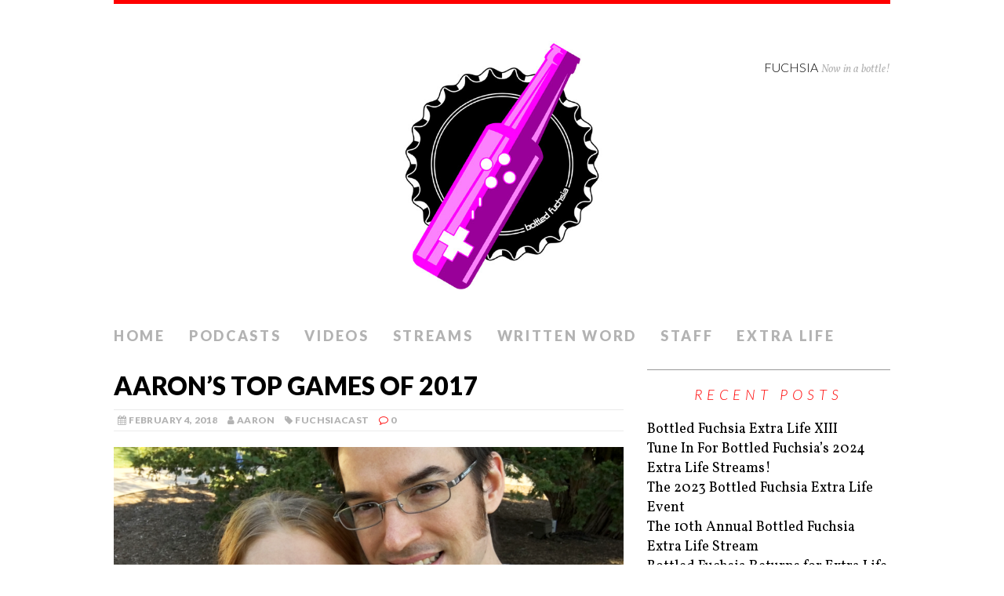

--- FILE ---
content_type: text/html; charset=UTF-8
request_url: https://bottledfuchsia.com/aarons-top-games-of-2017/
body_size: 28614
content:
<!DOCTYPE html>
<html class="no-js" lang="en-US">
<head>
<meta charset="UTF-8">
<meta name="viewport" content="width=device-width, initial-scale=1.0">
<link rel="profile" href="http://gmpg.org/xfn/11" />
<title>Aaron&#8217;s Top Games of 2017 &#8211; Fuchsia</title>
<meta name='robots' content='max-image-preview:large' />
	<style>img:is([sizes="auto" i], [sizes^="auto," i]) { contain-intrinsic-size: 3000px 1500px }</style>
	<link rel='dns-prefetch' href='//secure.gravatar.com' />
<link rel='dns-prefetch' href='//stats.wp.com' />
<link rel='dns-prefetch' href='//fonts.googleapis.com' />
<link rel='dns-prefetch' href='//v0.wordpress.com' />
<script type="text/javascript">
/* <![CDATA[ */
window._wpemojiSettings = {"baseUrl":"https:\/\/s.w.org\/images\/core\/emoji\/16.0.1\/72x72\/","ext":".png","svgUrl":"https:\/\/s.w.org\/images\/core\/emoji\/16.0.1\/svg\/","svgExt":".svg","source":{"concatemoji":"https:\/\/bottledfuchsia.com\/wp-includes\/js\/wp-emoji-release.min.js?ver=6.8.3"}};
/*! This file is auto-generated */
!function(s,n){var o,i,e;function c(e){try{var t={supportTests:e,timestamp:(new Date).valueOf()};sessionStorage.setItem(o,JSON.stringify(t))}catch(e){}}function p(e,t,n){e.clearRect(0,0,e.canvas.width,e.canvas.height),e.fillText(t,0,0);var t=new Uint32Array(e.getImageData(0,0,e.canvas.width,e.canvas.height).data),a=(e.clearRect(0,0,e.canvas.width,e.canvas.height),e.fillText(n,0,0),new Uint32Array(e.getImageData(0,0,e.canvas.width,e.canvas.height).data));return t.every(function(e,t){return e===a[t]})}function u(e,t){e.clearRect(0,0,e.canvas.width,e.canvas.height),e.fillText(t,0,0);for(var n=e.getImageData(16,16,1,1),a=0;a<n.data.length;a++)if(0!==n.data[a])return!1;return!0}function f(e,t,n,a){switch(t){case"flag":return n(e,"\ud83c\udff3\ufe0f\u200d\u26a7\ufe0f","\ud83c\udff3\ufe0f\u200b\u26a7\ufe0f")?!1:!n(e,"\ud83c\udde8\ud83c\uddf6","\ud83c\udde8\u200b\ud83c\uddf6")&&!n(e,"\ud83c\udff4\udb40\udc67\udb40\udc62\udb40\udc65\udb40\udc6e\udb40\udc67\udb40\udc7f","\ud83c\udff4\u200b\udb40\udc67\u200b\udb40\udc62\u200b\udb40\udc65\u200b\udb40\udc6e\u200b\udb40\udc67\u200b\udb40\udc7f");case"emoji":return!a(e,"\ud83e\udedf")}return!1}function g(e,t,n,a){var r="undefined"!=typeof WorkerGlobalScope&&self instanceof WorkerGlobalScope?new OffscreenCanvas(300,150):s.createElement("canvas"),o=r.getContext("2d",{willReadFrequently:!0}),i=(o.textBaseline="top",o.font="600 32px Arial",{});return e.forEach(function(e){i[e]=t(o,e,n,a)}),i}function t(e){var t=s.createElement("script");t.src=e,t.defer=!0,s.head.appendChild(t)}"undefined"!=typeof Promise&&(o="wpEmojiSettingsSupports",i=["flag","emoji"],n.supports={everything:!0,everythingExceptFlag:!0},e=new Promise(function(e){s.addEventListener("DOMContentLoaded",e,{once:!0})}),new Promise(function(t){var n=function(){try{var e=JSON.parse(sessionStorage.getItem(o));if("object"==typeof e&&"number"==typeof e.timestamp&&(new Date).valueOf()<e.timestamp+604800&&"object"==typeof e.supportTests)return e.supportTests}catch(e){}return null}();if(!n){if("undefined"!=typeof Worker&&"undefined"!=typeof OffscreenCanvas&&"undefined"!=typeof URL&&URL.createObjectURL&&"undefined"!=typeof Blob)try{var e="postMessage("+g.toString()+"("+[JSON.stringify(i),f.toString(),p.toString(),u.toString()].join(",")+"));",a=new Blob([e],{type:"text/javascript"}),r=new Worker(URL.createObjectURL(a),{name:"wpTestEmojiSupports"});return void(r.onmessage=function(e){c(n=e.data),r.terminate(),t(n)})}catch(e){}c(n=g(i,f,p,u))}t(n)}).then(function(e){for(var t in e)n.supports[t]=e[t],n.supports.everything=n.supports.everything&&n.supports[t],"flag"!==t&&(n.supports.everythingExceptFlag=n.supports.everythingExceptFlag&&n.supports[t]);n.supports.everythingExceptFlag=n.supports.everythingExceptFlag&&!n.supports.flag,n.DOMReady=!1,n.readyCallback=function(){n.DOMReady=!0}}).then(function(){return e}).then(function(){var e;n.supports.everything||(n.readyCallback(),(e=n.source||{}).concatemoji?t(e.concatemoji):e.wpemoji&&e.twemoji&&(t(e.twemoji),t(e.wpemoji)))}))}((window,document),window._wpemojiSettings);
/* ]]> */
</script>
<link rel='stylesheet' id='jetpack_related-posts-css' href='https://bottledfuchsia.com/wp-content/plugins/jetpack/modules/related-posts/related-posts.css?ver=20240116' type='text/css' media='all' />
<style id='wp-emoji-styles-inline-css' type='text/css'>

	img.wp-smiley, img.emoji {
		display: inline !important;
		border: none !important;
		box-shadow: none !important;
		height: 1em !important;
		width: 1em !important;
		margin: 0 0.07em !important;
		vertical-align: -0.1em !important;
		background: none !important;
		padding: 0 !important;
	}
</style>
<link rel='stylesheet' id='wp-block-library-css' href='https://bottledfuchsia.com/wp-includes/css/dist/block-library/style.min.css?ver=6.8.3' type='text/css' media='all' />
<style id='classic-theme-styles-inline-css' type='text/css'>
/*! This file is auto-generated */
.wp-block-button__link{color:#fff;background-color:#32373c;border-radius:9999px;box-shadow:none;text-decoration:none;padding:calc(.667em + 2px) calc(1.333em + 2px);font-size:1.125em}.wp-block-file__button{background:#32373c;color:#fff;text-decoration:none}
</style>
<link rel='stylesheet' id='mediaelement-css' href='https://bottledfuchsia.com/wp-includes/js/mediaelement/mediaelementplayer-legacy.min.css?ver=4.2.17' type='text/css' media='all' />
<link rel='stylesheet' id='wp-mediaelement-css' href='https://bottledfuchsia.com/wp-includes/js/mediaelement/wp-mediaelement.min.css?ver=6.8.3' type='text/css' media='all' />
<style id='jetpack-sharing-buttons-style-inline-css' type='text/css'>
.jetpack-sharing-buttons__services-list{display:flex;flex-direction:row;flex-wrap:wrap;gap:0;list-style-type:none;margin:5px;padding:0}.jetpack-sharing-buttons__services-list.has-small-icon-size{font-size:12px}.jetpack-sharing-buttons__services-list.has-normal-icon-size{font-size:16px}.jetpack-sharing-buttons__services-list.has-large-icon-size{font-size:24px}.jetpack-sharing-buttons__services-list.has-huge-icon-size{font-size:36px}@media print{.jetpack-sharing-buttons__services-list{display:none!important}}.editor-styles-wrapper .wp-block-jetpack-sharing-buttons{gap:0;padding-inline-start:0}ul.jetpack-sharing-buttons__services-list.has-background{padding:1.25em 2.375em}
</style>
<style id='powerpress-player-block-style-inline-css' type='text/css'>


</style>
<style id='global-styles-inline-css' type='text/css'>
:root{--wp--preset--aspect-ratio--square: 1;--wp--preset--aspect-ratio--4-3: 4/3;--wp--preset--aspect-ratio--3-4: 3/4;--wp--preset--aspect-ratio--3-2: 3/2;--wp--preset--aspect-ratio--2-3: 2/3;--wp--preset--aspect-ratio--16-9: 16/9;--wp--preset--aspect-ratio--9-16: 9/16;--wp--preset--color--black: #000000;--wp--preset--color--cyan-bluish-gray: #abb8c3;--wp--preset--color--white: #ffffff;--wp--preset--color--pale-pink: #f78da7;--wp--preset--color--vivid-red: #cf2e2e;--wp--preset--color--luminous-vivid-orange: #ff6900;--wp--preset--color--luminous-vivid-amber: #fcb900;--wp--preset--color--light-green-cyan: #7bdcb5;--wp--preset--color--vivid-green-cyan: #00d084;--wp--preset--color--pale-cyan-blue: #8ed1fc;--wp--preset--color--vivid-cyan-blue: #0693e3;--wp--preset--color--vivid-purple: #9b51e0;--wp--preset--gradient--vivid-cyan-blue-to-vivid-purple: linear-gradient(135deg,rgba(6,147,227,1) 0%,rgb(155,81,224) 100%);--wp--preset--gradient--light-green-cyan-to-vivid-green-cyan: linear-gradient(135deg,rgb(122,220,180) 0%,rgb(0,208,130) 100%);--wp--preset--gradient--luminous-vivid-amber-to-luminous-vivid-orange: linear-gradient(135deg,rgba(252,185,0,1) 0%,rgba(255,105,0,1) 100%);--wp--preset--gradient--luminous-vivid-orange-to-vivid-red: linear-gradient(135deg,rgba(255,105,0,1) 0%,rgb(207,46,46) 100%);--wp--preset--gradient--very-light-gray-to-cyan-bluish-gray: linear-gradient(135deg,rgb(238,238,238) 0%,rgb(169,184,195) 100%);--wp--preset--gradient--cool-to-warm-spectrum: linear-gradient(135deg,rgb(74,234,220) 0%,rgb(151,120,209) 20%,rgb(207,42,186) 40%,rgb(238,44,130) 60%,rgb(251,105,98) 80%,rgb(254,248,76) 100%);--wp--preset--gradient--blush-light-purple: linear-gradient(135deg,rgb(255,206,236) 0%,rgb(152,150,240) 100%);--wp--preset--gradient--blush-bordeaux: linear-gradient(135deg,rgb(254,205,165) 0%,rgb(254,45,45) 50%,rgb(107,0,62) 100%);--wp--preset--gradient--luminous-dusk: linear-gradient(135deg,rgb(255,203,112) 0%,rgb(199,81,192) 50%,rgb(65,88,208) 100%);--wp--preset--gradient--pale-ocean: linear-gradient(135deg,rgb(255,245,203) 0%,rgb(182,227,212) 50%,rgb(51,167,181) 100%);--wp--preset--gradient--electric-grass: linear-gradient(135deg,rgb(202,248,128) 0%,rgb(113,206,126) 100%);--wp--preset--gradient--midnight: linear-gradient(135deg,rgb(2,3,129) 0%,rgb(40,116,252) 100%);--wp--preset--font-size--small: 13px;--wp--preset--font-size--medium: 20px;--wp--preset--font-size--large: 36px;--wp--preset--font-size--x-large: 42px;--wp--preset--spacing--20: 0.44rem;--wp--preset--spacing--30: 0.67rem;--wp--preset--spacing--40: 1rem;--wp--preset--spacing--50: 1.5rem;--wp--preset--spacing--60: 2.25rem;--wp--preset--spacing--70: 3.38rem;--wp--preset--spacing--80: 5.06rem;--wp--preset--shadow--natural: 6px 6px 9px rgba(0, 0, 0, 0.2);--wp--preset--shadow--deep: 12px 12px 50px rgba(0, 0, 0, 0.4);--wp--preset--shadow--sharp: 6px 6px 0px rgba(0, 0, 0, 0.2);--wp--preset--shadow--outlined: 6px 6px 0px -3px rgba(255, 255, 255, 1), 6px 6px rgba(0, 0, 0, 1);--wp--preset--shadow--crisp: 6px 6px 0px rgba(0, 0, 0, 1);}:where(.is-layout-flex){gap: 0.5em;}:where(.is-layout-grid){gap: 0.5em;}body .is-layout-flex{display: flex;}.is-layout-flex{flex-wrap: wrap;align-items: center;}.is-layout-flex > :is(*, div){margin: 0;}body .is-layout-grid{display: grid;}.is-layout-grid > :is(*, div){margin: 0;}:where(.wp-block-columns.is-layout-flex){gap: 2em;}:where(.wp-block-columns.is-layout-grid){gap: 2em;}:where(.wp-block-post-template.is-layout-flex){gap: 1.25em;}:where(.wp-block-post-template.is-layout-grid){gap: 1.25em;}.has-black-color{color: var(--wp--preset--color--black) !important;}.has-cyan-bluish-gray-color{color: var(--wp--preset--color--cyan-bluish-gray) !important;}.has-white-color{color: var(--wp--preset--color--white) !important;}.has-pale-pink-color{color: var(--wp--preset--color--pale-pink) !important;}.has-vivid-red-color{color: var(--wp--preset--color--vivid-red) !important;}.has-luminous-vivid-orange-color{color: var(--wp--preset--color--luminous-vivid-orange) !important;}.has-luminous-vivid-amber-color{color: var(--wp--preset--color--luminous-vivid-amber) !important;}.has-light-green-cyan-color{color: var(--wp--preset--color--light-green-cyan) !important;}.has-vivid-green-cyan-color{color: var(--wp--preset--color--vivid-green-cyan) !important;}.has-pale-cyan-blue-color{color: var(--wp--preset--color--pale-cyan-blue) !important;}.has-vivid-cyan-blue-color{color: var(--wp--preset--color--vivid-cyan-blue) !important;}.has-vivid-purple-color{color: var(--wp--preset--color--vivid-purple) !important;}.has-black-background-color{background-color: var(--wp--preset--color--black) !important;}.has-cyan-bluish-gray-background-color{background-color: var(--wp--preset--color--cyan-bluish-gray) !important;}.has-white-background-color{background-color: var(--wp--preset--color--white) !important;}.has-pale-pink-background-color{background-color: var(--wp--preset--color--pale-pink) !important;}.has-vivid-red-background-color{background-color: var(--wp--preset--color--vivid-red) !important;}.has-luminous-vivid-orange-background-color{background-color: var(--wp--preset--color--luminous-vivid-orange) !important;}.has-luminous-vivid-amber-background-color{background-color: var(--wp--preset--color--luminous-vivid-amber) !important;}.has-light-green-cyan-background-color{background-color: var(--wp--preset--color--light-green-cyan) !important;}.has-vivid-green-cyan-background-color{background-color: var(--wp--preset--color--vivid-green-cyan) !important;}.has-pale-cyan-blue-background-color{background-color: var(--wp--preset--color--pale-cyan-blue) !important;}.has-vivid-cyan-blue-background-color{background-color: var(--wp--preset--color--vivid-cyan-blue) !important;}.has-vivid-purple-background-color{background-color: var(--wp--preset--color--vivid-purple) !important;}.has-black-border-color{border-color: var(--wp--preset--color--black) !important;}.has-cyan-bluish-gray-border-color{border-color: var(--wp--preset--color--cyan-bluish-gray) !important;}.has-white-border-color{border-color: var(--wp--preset--color--white) !important;}.has-pale-pink-border-color{border-color: var(--wp--preset--color--pale-pink) !important;}.has-vivid-red-border-color{border-color: var(--wp--preset--color--vivid-red) !important;}.has-luminous-vivid-orange-border-color{border-color: var(--wp--preset--color--luminous-vivid-orange) !important;}.has-luminous-vivid-amber-border-color{border-color: var(--wp--preset--color--luminous-vivid-amber) !important;}.has-light-green-cyan-border-color{border-color: var(--wp--preset--color--light-green-cyan) !important;}.has-vivid-green-cyan-border-color{border-color: var(--wp--preset--color--vivid-green-cyan) !important;}.has-pale-cyan-blue-border-color{border-color: var(--wp--preset--color--pale-cyan-blue) !important;}.has-vivid-cyan-blue-border-color{border-color: var(--wp--preset--color--vivid-cyan-blue) !important;}.has-vivid-purple-border-color{border-color: var(--wp--preset--color--vivid-purple) !important;}.has-vivid-cyan-blue-to-vivid-purple-gradient-background{background: var(--wp--preset--gradient--vivid-cyan-blue-to-vivid-purple) !important;}.has-light-green-cyan-to-vivid-green-cyan-gradient-background{background: var(--wp--preset--gradient--light-green-cyan-to-vivid-green-cyan) !important;}.has-luminous-vivid-amber-to-luminous-vivid-orange-gradient-background{background: var(--wp--preset--gradient--luminous-vivid-amber-to-luminous-vivid-orange) !important;}.has-luminous-vivid-orange-to-vivid-red-gradient-background{background: var(--wp--preset--gradient--luminous-vivid-orange-to-vivid-red) !important;}.has-very-light-gray-to-cyan-bluish-gray-gradient-background{background: var(--wp--preset--gradient--very-light-gray-to-cyan-bluish-gray) !important;}.has-cool-to-warm-spectrum-gradient-background{background: var(--wp--preset--gradient--cool-to-warm-spectrum) !important;}.has-blush-light-purple-gradient-background{background: var(--wp--preset--gradient--blush-light-purple) !important;}.has-blush-bordeaux-gradient-background{background: var(--wp--preset--gradient--blush-bordeaux) !important;}.has-luminous-dusk-gradient-background{background: var(--wp--preset--gradient--luminous-dusk) !important;}.has-pale-ocean-gradient-background{background: var(--wp--preset--gradient--pale-ocean) !important;}.has-electric-grass-gradient-background{background: var(--wp--preset--gradient--electric-grass) !important;}.has-midnight-gradient-background{background: var(--wp--preset--gradient--midnight) !important;}.has-small-font-size{font-size: var(--wp--preset--font-size--small) !important;}.has-medium-font-size{font-size: var(--wp--preset--font-size--medium) !important;}.has-large-font-size{font-size: var(--wp--preset--font-size--large) !important;}.has-x-large-font-size{font-size: var(--wp--preset--font-size--x-large) !important;}
:where(.wp-block-post-template.is-layout-flex){gap: 1.25em;}:where(.wp-block-post-template.is-layout-grid){gap: 1.25em;}
:where(.wp-block-columns.is-layout-flex){gap: 2em;}:where(.wp-block-columns.is-layout-grid){gap: 2em;}
:root :where(.wp-block-pullquote){font-size: 1.5em;line-height: 1.6;}
</style>
<link rel='stylesheet' id='mh-google-fonts-css' href='https://fonts.googleapis.com/css?family=Lato:300italic,300,400italic,400,900|Vollkorn:400,400italic' type='text/css' media='all' />
<link rel='stylesheet' id='mh-font-awesome-css' href='https://bottledfuchsia.com/wp-content/themes/mh-purity-lite/includes/font-awesome.min.css' type='text/css' media='all' />
<link rel='stylesheet' id='mh-style-css' href='https://bottledfuchsia.com/wp-content/themes/mh-purity-lite/style.css?ver=6.8.3' type='text/css' media='all' />
<link rel='stylesheet' id='sharedaddy-css' href='https://bottledfuchsia.com/wp-content/plugins/jetpack/modules/sharedaddy/sharing.css?ver=15.4' type='text/css' media='all' />
<link rel='stylesheet' id='social-logos-css' href='https://bottledfuchsia.com/wp-content/plugins/jetpack/_inc/social-logos/social-logos.min.css?ver=15.4' type='text/css' media='all' />
<script type="text/javascript" id="jetpack_related-posts-js-extra">
/* <![CDATA[ */
var related_posts_js_options = {"post_heading":"h4"};
/* ]]> */
</script>
<script type="text/javascript" src="https://bottledfuchsia.com/wp-content/plugins/jetpack/_inc/build/related-posts/related-posts.min.js?ver=20240116" id="jetpack_related-posts-js"></script>
<script type="text/javascript" src="https://bottledfuchsia.com/wp-includes/js/jquery/jquery.min.js?ver=3.7.1" id="jquery-core-js"></script>
<script type="text/javascript" src="https://bottledfuchsia.com/wp-includes/js/jquery/jquery-migrate.min.js?ver=3.4.1" id="jquery-migrate-js"></script>
<script type="text/javascript" src="https://bottledfuchsia.com/wp-content/themes/mh-purity-lite/js/scripts.js?ver=6.8.3" id="mh-scripts-js"></script>
<link rel="https://api.w.org/" href="https://bottledfuchsia.com/wp-json/" /><link rel="alternate" title="JSON" type="application/json" href="https://bottledfuchsia.com/wp-json/wp/v2/posts/1769" /><link rel="EditURI" type="application/rsd+xml" title="RSD" href="https://bottledfuchsia.com/xmlrpc.php?rsd" />
<meta name="generator" content="WordPress 6.8.3" />
<link rel="canonical" href="https://bottledfuchsia.com/aarons-top-games-of-2017/" />
<link rel='shortlink' href='https://wp.me/p7eXjK-sx' />
<link rel="alternate" title="oEmbed (JSON)" type="application/json+oembed" href="https://bottledfuchsia.com/wp-json/oembed/1.0/embed?url=https%3A%2F%2Fbottledfuchsia.com%2Faarons-top-games-of-2017%2F" />
<link rel="alternate" title="oEmbed (XML)" type="text/xml+oembed" href="https://bottledfuchsia.com/wp-json/oembed/1.0/embed?url=https%3A%2F%2Fbottledfuchsia.com%2Faarons-top-games-of-2017%2F&#038;format=xml" />
            <script type="text/javascript"><!--
                                function powerpress_pinw(pinw_url){window.open(pinw_url, 'PowerPressPlayer','toolbar=0,status=0,resizable=1,width=460,height=320');	return false;}
                //-->

                // tabnab protection
                window.addEventListener('load', function () {
                    // make all links have rel="noopener noreferrer"
                    document.querySelectorAll('a[target="_blank"]').forEach(link => {
                        link.setAttribute('rel', 'noopener noreferrer');
                    });
                });
            </script>
            	<style>img#wpstats{display:none}</style>
		<!--[if lt IE 9]>
<script src="https://bottledfuchsia.com/wp-content/themes/mh-purity-lite/js/css3-mediaqueries.js"></script>
<![endif]-->

<!-- Jetpack Open Graph Tags -->
<meta property="og:type" content="article" />
<meta property="og:title" content="Aaron&#8217;s Top Games of 2017" />
<meta property="og:url" content="https://bottledfuchsia.com/aarons-top-games-of-2017/" />
<meta property="og:description" content="In a year where a Nintendo console launched with new Mario and Zelda titles, it was amazing that Aaron managed to play anything else at all." />
<meta property="article:published_time" content="2018-02-05T04:29:23+00:00" />
<meta property="article:modified_time" content="2018-02-05T04:29:23+00:00" />
<meta property="og:site_name" content="Fuchsia" />
<meta property="og:image" content="https://bottledfuchsia.com/wp-content/uploads/2018/02/aaron_goty_2017_lg.png" />
<meta property="og:image:width" content="1920" />
<meta property="og:image:height" content="1080" />
<meta property="og:image:alt" content="" />
<meta property="og:locale" content="en_US" />
<meta name="twitter:site" content="@BottledFuchsia" />
<meta name="twitter:text:title" content="Aaron&#8217;s Top Games of 2017" />
<meta name="twitter:image" content="https://bottledfuchsia.com/wp-content/uploads/2018/02/aaron_goty_2017_lg.png?w=640" />
<meta name="twitter:card" content="summary_large_image" />

<!-- End Jetpack Open Graph Tags -->
<link rel="icon" href="https://bottledfuchsia.com/wp-content/uploads/2015/05/cropped-logo_1500x500-150x150.png" sizes="32x32" />
<link rel="icon" href="https://bottledfuchsia.com/wp-content/uploads/2015/05/cropped-logo_1500x500-300x300.png" sizes="192x192" />
<link rel="apple-touch-icon" href="https://bottledfuchsia.com/wp-content/uploads/2015/05/cropped-logo_1500x500-300x300.png" />
<meta name="msapplication-TileImage" content="https://bottledfuchsia.com/wp-content/uploads/2015/05/cropped-logo_1500x500-300x300.png" />
		<style type="text/css" id="wp-custom-css">
			.spoiler {
	transition: background 0.5s ease;
	background: #666;
}

.spoiler:hover {

	background: transparent;
}		</style>
		</head>
<body class="wp-singular post-template-default single single-post postid-1769 single-format-standard wp-theme-mh-purity-lite">
<div class="container">
<header class="header-wrap">
	<a href="https://bottledfuchsia.com/" title="Fuchsia" rel="home">
<div class="logo-wrap" role="banner">
<img class="header-image" src="https://bottledfuchsia.com/wp-content/uploads/2022/10/2022_logo_1500x500.jpg" height="500" width="1500" alt="Fuchsia" />
<div class="logo logo-overlay">
<h1 class="logo-name">Fuchsia</h1>
<h2 class="logo-desc">Now in a bottle!</h2>
</div>
</div>
</a>
	<nav class="main-nav mh-clearfix">
		<div class="menu-menu-1-container"><ul id="menu-menu-1" class="menu"><li id="menu-item-62" class="menu-item menu-item-type-custom menu-item-object-custom menu-item-home menu-item-62"><a href="https://bottledfuchsia.com/">Home</a></li>
<li id="menu-item-635" class="menu-item menu-item-type-taxonomy menu-item-object-category current-post-ancestor menu-item-has-children menu-item-635"><a href="https://bottledfuchsia.com/category/podcast/">Podcasts</a>
<ul class="sub-menu">
	<li id="menu-item-625" class="menu-item menu-item-type-taxonomy menu-item-object-category current-post-ancestor current-menu-parent current-post-parent menu-item-625"><a href="https://bottledfuchsia.com/category/podcast/fuchsiacast/">Fuchsiacast</a></li>
	<li id="menu-item-79" class="menu-item menu-item-type-post_type menu-item-object-page menu-item-79"><a href="https://bottledfuchsia.com/fuchsiacastclassic/">Fuchsiacast Classic</a></li>
	<li id="menu-item-261" class="menu-item menu-item-type-post_type menu-item-object-page menu-item-261"><a href="https://bottledfuchsia.com/i-just-play-for-the-story/">I Just Play for the Story</a></li>
</ul>
</li>
<li id="menu-item-130" class="menu-item menu-item-type-taxonomy menu-item-object-category menu-item-has-children menu-item-130"><a href="https://bottledfuchsia.com/category/videos/">Videos</a>
<ul class="sub-menu">
	<li id="menu-item-327" class="menu-item menu-item-type-taxonomy menu-item-object-category menu-item-327"><a href="https://bottledfuchsia.com/category/videos/happyhour/">Happy Hour!</a></li>
	<li id="menu-item-131" class="menu-item menu-item-type-taxonomy menu-item-object-category menu-item-131"><a href="https://bottledfuchsia.com/category/videos/fuchsia-plays/">Fuchsia Plays</a></li>
	<li id="menu-item-132" class="menu-item menu-item-type-taxonomy menu-item-object-category menu-item-132"><a href="https://bottledfuchsia.com/category/videos/shot/" title="Quick Play">Shot of Fuchsia</a></li>
	<li id="menu-item-328" class="menu-item menu-item-type-taxonomy menu-item-object-category menu-item-328"><a href="https://bottledfuchsia.com/category/videos/corysucksat/">Cory sucks at&#8230;</a></li>
	<li id="menu-item-329" class="menu-item menu-item-type-taxonomy menu-item-object-category menu-item-329"><a href="https://bottledfuchsia.com/category/videos/dontcrosssthestreams/">Don&#8217;t Cross the Streams</a></li>
	<li id="menu-item-413" class="menu-item menu-item-type-taxonomy menu-item-object-category menu-item-413"><a href="https://bottledfuchsia.com/category/videos/tmmthons/">Team Moon Moon Marathons</a></li>
</ul>
</li>
<li id="menu-item-2754" class="menu-item menu-item-type-post_type menu-item-object-page menu-item-2754"><a href="https://twitch.tv/bottledfuchsia">Streams</a></li>
<li id="menu-item-133" class="menu-item menu-item-type-taxonomy menu-item-object-category menu-item-133"><a href="https://bottledfuchsia.com/category/written-word/">Written Word</a></li>
<li id="menu-item-66" class="menu-item menu-item-type-post_type menu-item-object-page menu-item-has-children menu-item-66"><a href="https://bottledfuchsia.com/staff/">Staff</a>
<ul class="sub-menu">
	<li id="menu-item-791" class="menu-item menu-item-type-taxonomy menu-item-object-category menu-item-791"><a href="https://bottledfuchsia.com/category/aarons-adventures/">Aaron&#8217;s Adventures</a></li>
	<li id="menu-item-849" class="menu-item menu-item-type-taxonomy menu-item-object-category menu-item-849"><a href="https://bottledfuchsia.com/category/deb-dabbles/">Deb Dabbles</a></li>
	<li id="menu-item-792" class="menu-item menu-item-type-taxonomy menu-item-object-category menu-item-792"><a href="https://bottledfuchsia.com/category/nanners-nonsense/">Nanners Nonsense</a></li>
</ul>
</li>
<li id="menu-item-2828" class="menu-item menu-item-type-custom menu-item-object-custom menu-item-2828"><a target="_blank" href="https://www.extra-life.org/participant/bottledfuchsia">Extra Life</a></li>
</ul></div>	</nav>
</header><div class="wrapper mh-clearfix">
	<div class="content left"><article class="post-1769 post type-post status-publish format-standard has-post-thumbnail hentry category-fuchsiacast tag-a-hat-in-time tag-cuphead tag-death-stranding tag-full-throttle-remastered tag-golf-story tag-hollow-knight tag-magikarp-jump tag-mighty-no-9 tag-nierautomata tag-playerunknowns-battlegrounds tag-pubg tag-snipperclips-cut-it-out tag-sonic-mania tag-star-fox-2 tag-super-mario-odyssey tag-the-legend-of-zelda-breath-of-the-wild">
	<header class="post-header">
		<h1 class="entry-title">Aaron&#8217;s Top Games of 2017</h1>
		<p class="meta post-meta mh-clearfix">
			<span class="updated meta-date"><i class="fa fa-calendar"></i>February 4, 2018</span>
			<span class="vcard author meta-author"><span class="fn"><i class="fa fa-user"></i><a href="https://bottledfuchsia.com/author/aaron/" title="Posts by aaron" rel="author">aaron</a></span></span>
			<span class="meta-tags"><i class="fa fa-tag"></i><a href="https://bottledfuchsia.com/category/podcast/fuchsiacast/" rel="category tag">Fuchsiacast</a></span>
			<span class="meta-comments"><i class="fa fa-comment-o"></i>0</span>
		</p>
	</header>
	<div class="entry mh-clearfix">
		
<figure class="post-thumbnail">
<a href="https://bottledfuchsia.com/aarons-top-games-of-2017/aaron_goty_2017_lg/"><img src="https://bottledfuchsia.com/wp-content/uploads/2018/02/aaron_goty_2017_lg-650x276.png" alt="" title="aaron_goty_2017_lg" /></a>
</figure>
		<!--powerpress_player--><div class="powerpress_player" id="powerpress_player_4733"><!--[if lt IE 9]><script>document.createElement('audio');</script><![endif]-->
<audio class="wp-audio-shortcode" id="audio-1769-1" preload="none" style="width: 100%;" controls="controls"><source type="audio/mpeg" src="https://bottledfuchsia.com/fuchsiacastfileland/2017_AaronGoty.mp3?_=1" /><a href="https://bottledfuchsia.com/fuchsiacastfileland/2017_AaronGoty.mp3">https://bottledfuchsia.com/fuchsiacastfileland/2017_AaronGoty.mp3</a></audio></div><p class="powerpress_links powerpress_links_mp3" style="margin-bottom: 1px !important;">Podcast: <a href="https://bottledfuchsia.com/fuchsiacastfileland/2017_AaronGoty.mp3" class="powerpress_link_pinw" target="_blank" title="Play in new window" onclick="return powerpress_pinw('https://bottledfuchsia.com/?powerpress_pinw=1769-podcast');" rel="nofollow">Play in new window</a> | <a href="https://bottledfuchsia.com/fuchsiacastfileland/2017_AaronGoty.mp3" class="powerpress_link_d" title="Download" rel="nofollow" download="2017_AaronGoty.mp3">Download</a></p><p class="powerpress_links powerpress_subscribe_links">Subscribe: <a href="https://itunes.apple.com/us/podcast/bottled-fuchsiacast/id1084534259?mt=2&amp;ls=1#episodeGuid=https%3A%2F%2Fbottledfuchsia.com%2F%3Fp%3D1769" class="powerpress_link_subscribe powerpress_link_subscribe_itunes" target="_blank" title="Subscribe on Apple Podcasts" rel="nofollow">Apple Podcasts</a> | <a href="https://bottledfuchsia.com/category/podcast/fuchsiacast/feed/" class="powerpress_link_subscribe powerpress_link_subscribe_rss" target="_blank" title="Subscribe via RSS" rel="nofollow">RSS</a></p><pre>In a year where a Nintendo console launched with new <em>Mario</em> and <em>Zelda</em> titles, it was amazing that Aaron managed to play anything else at all.</pre>
<p><a href="https://bottledfuchsia.com/wp-content/uploads/2018/02/aaron_goty_2017_sm.png" rel="attachment wp-att-576"><img fetchpriority="high" decoding="async" data-attachment-id="2079" data-permalink="https://bottledfuchsia.com/aarons-top-games-of-2017/aaron_goty_2017_sm/" data-orig-file="https://bottledfuchsia.com/wp-content/uploads/2018/02/aaron_goty_2017_sm.png" data-orig-size="250,333" data-comments-opened="0" data-image-meta="{&quot;aperture&quot;:&quot;0&quot;,&quot;credit&quot;:&quot;&quot;,&quot;camera&quot;:&quot;&quot;,&quot;caption&quot;:&quot;&quot;,&quot;created_timestamp&quot;:&quot;0&quot;,&quot;copyright&quot;:&quot;&quot;,&quot;focal_length&quot;:&quot;0&quot;,&quot;iso&quot;:&quot;0&quot;,&quot;shutter_speed&quot;:&quot;0&quot;,&quot;title&quot;:&quot;&quot;,&quot;orientation&quot;:&quot;0&quot;}" data-image-title="aaron_goty_2017_sm" data-image-description="" data-image-caption="" data-medium-file="https://bottledfuchsia.com/wp-content/uploads/2018/02/aaron_goty_2017_sm-225x300.png" data-large-file="https://bottledfuchsia.com/wp-content/uploads/2018/02/aaron_goty_2017_sm.png" class="alignleft wp-image-2079 size-full" src="https://bottledfuchsia.com/wp-content/uploads/2018/02/aaron_goty_2017_sm.png" alt="" width="250" height="333" srcset="https://bottledfuchsia.com/wp-content/uploads/2018/02/aaron_goty_2017_sm.png 250w, https://bottledfuchsia.com/wp-content/uploads/2018/02/aaron_goty_2017_sm-225x300.png 225w" sizes="(max-width: 250px) 100vw, 250px" /></a></p>
<p>There&#8217;s no denying that 2017 was a phenomenal year for video games. The Nintendo Switch debuted in March with one of the best <em>Zelda</em> games of all time as a launch title, and then one of the best 3D <em>Mario</em> games came out on the same system six months later.</p>
<p>Meanwhile, there were a ton of other big releases. <em>Cuphead, </em><em>Wolfenstien II, </em><em>Assassin&#8217;s Creed: Origins, Nier: Automata</em>, <em>PlayerUnknown&#8217;s Battlegrounds</em>&#8230; It&#8217;s crazy to think that those all came out in the same year, and there were still so many many more.<br />
<span id="more-1769"></span></p>
<p>&nbsp;</p>
<p>&nbsp;</p>
<p><a href="#awards">First up, the awards</a></p>
<ul>
<li><a href="#feels">Most Feels</a></li>
<li><a href="#disappointment">Biggest Disappointment</a></li>
<li><a href="#funniest">Funniest</a></li>
<li><a href="#prettiest">Prettiest</a></li>
<li><a href="#addicting">Most Addicting</a></li>
<li><a href="#early">Best Early Access Game</a></li>
<li><a href="#away">The One That Got Away</a></li>
<li><a href="#rebuy">Of Course I’ll Rebuy That!</a></li>
<li><a href="#shame">Shame</a></li>
<li><a href="#beat">That Beat Tho&#8217;</a></li>
<li><a href="#multitask">Best Multitask Game</a></li>
<li><a href="#future">The Future is Bright</a></li>
</ul>
<p><a href="#list">On to the list!</a></p>
<ol reversed="">
<li><a href="#10">Star Fox 2</a></li>
<li><a href="#9">Snipperclips</a></li>
<li><a href="#8">Playerunknown&#8217;s Battlegrounds</a></li>
<li><a href="#7">Sonic Mania</a></li>
<li><a href="#6">A Hat in Time</a></li>
<li><a href="#5">Hollow Knight</a></li>
<li><a href="#4">Golf Story</a></li>
<li><a href="#3">Super Mario Odyssey</a></li>
<li><a href="#2">Cuphead</a></li>
<li><a href="#1">The Legend of Zelda: Breath of the Wild</a></li>
</ol>
<p><span id="awards" style="text-decoration: underline;">First up, the awards:</span></p>
<p><strong id="feels">Most Feels:</strong> <em>The Legend of Zelda: Breath of the Wild</em></p>
<p>I was absolutely wowed by this game. From the moment Link ran out of the Resurrection Shrine and I got my first look at the sprawling, gorgeous Hyrule built for <em>Breath of the Wild</em>, I was instilled with a sense of wonder and awe that stayed with me every time I played. The freedom of being able to climb almost any surface and sail across distances with the paraglider turned the land into a playground that was always a joy to explore. The game didn&#8217;t pull any punches in terms of difficulty; being unprepared for a particular situation or enemy would often get you killed, which made things legitimately tense at times. Meanwhile, finding unexpected ways to overcome obstacles and defeat camps of Bokoblins and Moblins always kept me smiling.</p>
<p><strong id="disappointment">Biggest Disappointment:</strong> <em>Mighty No. 9</em></p>
<p>Oh, <em>Mighty No. 9</em>, not only were you my biggest disappointment of 2015 and 2016, but also 2017. I thought I was done with this game after it finally released in June 2016 (on six of the nine platforms for which it&#8217;d been promised, anyway). It received mediocre reviews and thoroughly disappointed most of the people who had invested in it, so I was ready to forget it and move on. But then I started receiving emails about the remaining physical rewards from the Kickstarter campaign. I had foolishly backed it at a tier for which I was still due a physical box and printed manual. Actually, what the Kickstarter had promised was:</p>
<blockquote><p>This will be shipped to you with the printed instruction manual (see the next entry below) already inside; it won&#8217;t have the game in it because you&#8217;re getting that via the download code, but hey, put whatever else you want in there. The Western-style box will be patterned after the NES game box dimensions and style, while the Japanese version will be Famicom-esque.</p></blockquote>
<p>And so, about a year after the game&#8217;s release, I finally received the box and manual. The manual was not &#8216;already inside&#8217; the box, as the reward description had promised, because the box wasn&#8217;t assembled. It arrived flattened out, and I had to bend and crease its edges in order to complete it. I had chosen the Western-style option, which featured what had to be the laziest cover art ever. In it, the game&#8217;s protagonist crouched in front of an incredibly bad looking fireball, from which the heads of the game&#8217;s other characters haphazardly poked out. The box was at least big enough for the black and white manual to fit inside of, which the much nicer-looking Japanese-style box was too small for. The whole ordeal was just salt in an old wound, and while I want to believe that I&#8217;m finally free from this disaster for good, I already know I&#8217;m going to be reminded of it when <a href="https://www.youtube.com/watch?v=vnKB-Xgd-2E"><em>Mega Man 11</em></a> shows up looking to eat <em>Mighty No. 9</em>&#8216;s already very, very cold lunch.</p>
<p><strong id="funniest">Funniest:</strong> <i>Golf Story</i></p>
<p>Right from the start, characters&#8217; quips in <em>Golf Story</em> made me smile. This game kept its tongue firmly planted in its cheek as it served up one absurd situation after another. I mentioned on the podcast that at one point a group of senior citizens got into a rap battle with a gang of young thugs over golf, which by itself was one of the most ridiculous things I saw in a game during 2017. A murder mystery broke out in the middle of one of the chapters, and was intertwined with a werewolf subplot that had a suitably silly resolution. In another chapter, I defeated an invading horde of undead monsters with golf balls. Even the minor characters all had distinct personalities and, often ludicrous, motivations.</p>
<p><strong id="prettiest">Prettiest:</strong> <em>Cuphead</em></p>
<p>The amount of care and amazing level of talent with which the art for <em>Cuphead</em> was produced simply cannot be topped. My childhood dream job was in animation, thanks in no small part to the steady diet of Warner Bros. and Disney cartoons on which I was raised, so I really appreciate classic production methods and styles. The game&#8217;s visuals were all <a href="https://www.youtube.com/watch?v=CXpvF9Z2gG8">created by hand</a> using the same cell animation technique that brought to life the cartoons on which its look is based, and they were styled flawlessly after 1930s Max Fleischer shorts. It absolutely nailed the aesthetic, and was gorgeous to look at while the game handed me my ass again and again.</p>
<p><strong id="addicting">Most Addicting:</strong> <em>The Legend of Zelda: Breath of the Wild</em></p>
<p>Every time I sat down to play this game, I knew I was going to lose hours to it. Once you settle on a destination in <em>Breath of the Wild</em>, you will find a hundred other things on the way there. Ruins of villages and temples, secret mazes, and enemy encampments are scattered everywhere across the country. Jon and I both managed to completely miss Lurelin Village until really late in our respective playthroughs, meanwhile I accidentally stumbled into the Shrouded Shrine just by seeing if I could use the paraglider to cross some water. My favorite moment had to be finding the <a href="https://zelda.gamepedia.com/Lord_of_the_Mountain">Lord of the Mountain</a>. I was out exploring one night, and noticed that the top of Satori Mountain was suddenly glowing. I decided to climb it and investigate, and found at its peak a small grove with a little pond surrounded by <a href="https://zelda.gamepedia.com/Blupee">blupees</a>. Standing in the water was a large, glowing, stag-like creature, which I later found out you can actually mount and ride. Things like that kept me coming back and getting so lost in the game&#8217;s world that I&#8217;d lose track of time altogether.</p>
<p><strong id="early">Best Early Access Game:</strong> <em>PlayerUnknown&#8217;s Battlegrounds</em></p>
<p>I honestly only played PUBG a handful of times, but was immediately able to see what the<em> big deal</em> was. Matches are tense and exciting, oftentimes hilarious, and once in a while frustrating. The game&#8217;s brilliance is in the way it presents a simple scenario and leaves everything else up to the players. After 100 people drop onto an island full of randomly-placed weapon and armor caches, they must all move inward to remain within an ever-shrinking &#8216;safe zone&#8217;, killing or being killed on the way. The last one standing wins, but you can be in another match almost immediately if you&#8217;re killed. I&#8217;m looking forward to seeing how this game evolves, but I do think that they really rushed it to 1.0 status.</p>
<p><strong id="away">The One That Got Away:</strong><em> Nier: Automata</em></p>
<p>I really tried to make time for this one, but just couldn&#8217;t fit it in anywhere. After watching Conman demo the game at this year&#8217;s Extra Life marathon, and hearing him, Brady, Jon, Nanners and Kay talk about it on so many podcasts, I was really excited to find out what all the fuss was about. I&#8217;ll need to sneak it into my schedule at some point this year. At the very least, I want to find out why one of the main androids runs around in so much lingerie.</p>
<p><strong id="rebuy">Of Course I’ll Rebuy That!:</strong><em> Full Throttle Remastered</em></p>
<p>Another one of my favorite LucasArts point and click adventure games got a remake this year, and as with <em>Day of the Tentacle Remastered</em>, I was overjoyed. The art had been cleaned up and, from what I could tell, re-drawn in a lot of places, and it looked fantastic. Music was a big part of this game; it had been performed by biker band The Gone Jackals, and <em>Remastered</em> delivered a newly cleaned-up mix of it that sounded much better than the original release. The option to swap between the old and new presentations on the fly was carried over from <em>DOTTR</em>, so you could compare the two at any time. I don&#8217;t suppose they could go back and redo the HD versions of the <em>Monkey Island</em> games next, could they? And then maybe make Ron Gilbert&#8217;s <em>Monkey Island 3</em>?</p>
<p><strong id="shame">Shame: </strong><em>Magikarp Jump</em></p>
<p>While in Los Angeles for E3 and with days full of standing in long lines ahead of me, I welcomed distractions. Jon introduced me to <em>Magikarp Jump, </em>in which you must train a Magikarp to compete in jumping contests, of all things. Your Magikarp gets stronger through being fed and by playing very simple minigames, then goes head-to-head with AI opponents along a gym circuit. Once your Magikarp can no longer defeat its opponents, it retires, and you start over training the next generation to be marginally stronger. I ended up playing <em>Magikarp Jump</em> far more than I should have, between waiting for events and just lying in bed. I&#8217;m still amused by the fact that you can lose your Magikarp to random luck draws in the game, which forces you to start over with your next generation. I played it until I reached a gym that required several generations of Magikarp to complete, which was finally enough to make me lose interest.</p>
<p><strong id="beat">That Beat Tho&#8217;:</strong> <em>Cuphead</em></p>
<p>The reason this game was so successful at emulating the cartoons of the 1930s is because Studio MDHR employed the same old-fashioned production techniques of the time. In my opinion, it would have been a miss if they&#8217;d gone to all the trouble of hand-drawing the art but then used digital instruments for the soundtrack. Fortunately, they must have felt the same, and had <a href="https://www.youtube.com/watch?v=v6h1vM9W2NM">a live band</a> record the music. The songs are catchy and don&#8217;t feel too repetitive, which is a good thing given how many times you&#8217;ll be hearing each one due to <em>Cuphead</em>&#8216;s difficulty.</p>
<p><strong id="multitask">Best Multitask Game: </strong><em>Golf Story</em></p>
<p><i>Golf Story</i>&#8216;s golf-based gameplay, combined with the Nintendo Switch&#8217;s portable nature, made it great for multitasking. Since the most frequent action you take is swinging a club, you can really play it at your own pace. I would pop the Switch out of its dock and keep at it while watching TV with my wife, and even managed to get in a few more rounds and sidequests while laying in bed at night.</p>
<p><strong id="future">The Future is Bright: Death Stranding</strong></p>
<p>I think the <a href="https://www.penny-arcade.com/comic/2016/06/24">Penny Arcade comic</a> really nailed it when it comes to <em>Death Stranding</em>. Even after two previews, I still have absolutely no idea what it&#8217;s going to be about. I can&#8217;t wait to find out, even though I&#8217;m positive that I&#8217;m still not going to understand whatsoever it after it&#8217;s released.</p>
<p>&nbsp;</p>
<p><span id="list" style="text-decoration: underline;">On to the list!</span></p>
<ol start="10">
<li><em id="10">Star Fox 2</em></li>
</ol>
<p><span style="font-weight: 400;"><a href="https://bottledfuchsia.com/wp-content/uploads/2018/02/star_fox_2.png" rel="attachment wp-att-644"><img decoding="async" data-attachment-id="2070" data-permalink="https://bottledfuchsia.com/aarons-top-games-of-2017/star_fox_2/" data-orig-file="https://bottledfuchsia.com/wp-content/uploads/2018/02/star_fox_2.png" data-orig-size="1920,1080" data-comments-opened="0" data-image-meta="{&quot;aperture&quot;:&quot;0&quot;,&quot;credit&quot;:&quot;&quot;,&quot;camera&quot;:&quot;&quot;,&quot;caption&quot;:&quot;&quot;,&quot;created_timestamp&quot;:&quot;0&quot;,&quot;copyright&quot;:&quot;&quot;,&quot;focal_length&quot;:&quot;0&quot;,&quot;iso&quot;:&quot;0&quot;,&quot;shutter_speed&quot;:&quot;0&quot;,&quot;title&quot;:&quot;&quot;,&quot;orientation&quot;:&quot;0&quot;}" data-image-title="star_fox_2" data-image-description="" data-image-caption="" data-medium-file="https://bottledfuchsia.com/wp-content/uploads/2018/02/star_fox_2-300x169.png" data-large-file="https://bottledfuchsia.com/wp-content/uploads/2018/02/star_fox_2-1024x576.png" class="alignleft wp-image-2070 size-medium" src="https://bottledfuchsia.com/wp-content/uploads/2018/02/star_fox_2-300x169.png" alt="" width="300" height="169" srcset="https://bottledfuchsia.com/wp-content/uploads/2018/02/star_fox_2-300x169.png 300w, https://bottledfuchsia.com/wp-content/uploads/2018/02/star_fox_2-768x432.png 768w, https://bottledfuchsia.com/wp-content/uploads/2018/02/star_fox_2-1024x576.png 1024w, https://bottledfuchsia.com/wp-content/uploads/2018/02/star_fox_2-310x174.png 310w, https://bottledfuchsia.com/wp-content/uploads/2018/02/star_fox_2.png 1920w" sizes="(max-width: 300px) 100vw, 300px" /></a>As I said on the podcast, I really loved the idea of putting a game from 1996 on a Game of the Year list in 2017. Canceled prior to its scheduled release and thought to be lost forever, all we really saw of <em>Star Fox 2</em> over the past 22 years were prototype ROMs. Some of its gameplay elements did show up in <em>Star Fox Command</em> on the DS in 2006, and <em>Star Fox Zero</em> on the Wii U debuted the Arwing&#8217;s &#8216;walker mode&#8217;, for better or worse. When Nintendo announced that the game would come loaded on the SNES Classic, it was a shock to everyone &#8212; including the game&#8217;s development team, who <a href="https://www.polygon.com/2017/6/28/15886874/star-fox-2-release-snes-classic-edition">finally got to celebrate its release</a>.</span></p>
<p><span style="font-weight: 400;"><em>Star Fox 2</em> was full of ambitious ideas. Argonaut Software could have just swapped out planets and enemies from the first game and kept everything else the same, but instead opted to overhaul its entire structure. Rather than a linear path of rail shooter levels through the Lylat System, players were allowed to move freely </span><span style="font-weight: 400;">about the galactic map. Missiles and fighter squadrons would launch from Andross&#8217; bases, and had to be intercepted in real time before they hit planet Corneria and increased its planetary damage score. Too much damage to the planet would result in a Game Over, while clearing the system of hostile forces would earn the Star Fox squadron a run at the enemy home base. <em>Star Fox 2</em> alternated between first person arena shooting stages for squadron and missile interceptions, and third person flying/running sequences when attacking ground bases. The game suffers from serious dips in framerate, but I&#8217;m positive it still would have been a hit if it&#8217;d been released in 1996 (and the N64 hadn&#8217;t just come out).</span></p>
<ol start="9">
<li><em id="9">Snipperclips</em></li>
</ol>
<p><span style="font-weight: 400;"><a href="https://bottledfuchsia.com/wp-content/uploads/2018/02/snipperclips.png" rel="attachment wp-att-646"><img decoding="async" data-attachment-id="2071" data-permalink="https://bottledfuchsia.com/aarons-top-games-of-2017/snipperclips/" data-orig-file="https://bottledfuchsia.com/wp-content/uploads/2018/02/snipperclips.png" data-orig-size="1920,1080" data-comments-opened="0" data-image-meta="{&quot;aperture&quot;:&quot;0&quot;,&quot;credit&quot;:&quot;&quot;,&quot;camera&quot;:&quot;&quot;,&quot;caption&quot;:&quot;&quot;,&quot;created_timestamp&quot;:&quot;0&quot;,&quot;copyright&quot;:&quot;&quot;,&quot;focal_length&quot;:&quot;0&quot;,&quot;iso&quot;:&quot;0&quot;,&quot;shutter_speed&quot;:&quot;0&quot;,&quot;title&quot;:&quot;&quot;,&quot;orientation&quot;:&quot;0&quot;}" data-image-title="snipperclips" data-image-description="" data-image-caption="" data-medium-file="https://bottledfuchsia.com/wp-content/uploads/2018/02/snipperclips-300x169.png" data-large-file="https://bottledfuchsia.com/wp-content/uploads/2018/02/snipperclips-1024x576.png" class="alignright wp-image-2071 size-medium" src="https://bottledfuchsia.com/wp-content/uploads/2018/02/snipperclips-300x169.png" alt="" width="300" height="169" srcset="https://bottledfuchsia.com/wp-content/uploads/2018/02/snipperclips-300x169.png 300w, https://bottledfuchsia.com/wp-content/uploads/2018/02/snipperclips-768x432.png 768w, https://bottledfuchsia.com/wp-content/uploads/2018/02/snipperclips-1024x576.png 1024w, https://bottledfuchsia.com/wp-content/uploads/2018/02/snipperclips-310x174.png 310w, https://bottledfuchsia.com/wp-content/uploads/2018/02/snipperclips.png 1920w" sizes="(max-width: 300px) 100vw, 300px" /></a></span><span style="font-weight: 400;">The concept of <em>Snipperclips</em> was simple: players had to alter the shape of their characters, little beings made out of paper, to solve puzzles. Solutions involved fitting these papyrine people into oddly-shaped outlines, forming them into ramps or cups to transport objects from one side of a board to the other, and cutting them into implements for hooking or poking other targets. There was a good variety of challenges, and many of them could be solved in different ways.</span></p>
<p><span style="font-weight: 400;">This was a perfect early title for the Nintendo Switch that helped to show off some its promise. It could be played alone, but really shined in cooperative mode, with each player taking a Joy-Con in exactly the way Nintendo had advertised how multiplayer could work on their new system. I would actually break out <em>Snipperclips </em>at restaurants and hand my wife a controller while we waited for our food. It wasn&#8217;t quite a rooftop party, but it proved the system&#8217;s portable multiplayer potential for us. </span><span style="font-weight: 400;">There were thankfully no unnecessary motion controls or forced reliance on any of the fancier tech packed into the Joy-Cons, like HD rumble, for this game. The puzzles never got terribly difficult, and players had the ability to both undo their last cut and fully reset their forms, making it impossible to fail a challenge. It was a little on the short side, but some very welcome DLC released in November added thirty new levels and several additional game modes.</span></p>
<ol start="8">
<li><em id="8">PlayerUnknown&#8217;s Battlegrounds</em></li>
</ol>
<p><span style="font-weight: 400;"><a href="https://bottledfuchsia.com/wp-content/uploads/2018/02/pubg.png" rel="attachment wp-att-652"><img loading="lazy" decoding="async" data-attachment-id="2072" data-permalink="https://bottledfuchsia.com/aarons-top-games-of-2017/pubg/" data-orig-file="https://bottledfuchsia.com/wp-content/uploads/2018/02/pubg.png" data-orig-size="1920,1080" data-comments-opened="0" data-image-meta="{&quot;aperture&quot;:&quot;0&quot;,&quot;credit&quot;:&quot;&quot;,&quot;camera&quot;:&quot;&quot;,&quot;caption&quot;:&quot;&quot;,&quot;created_timestamp&quot;:&quot;0&quot;,&quot;copyright&quot;:&quot;&quot;,&quot;focal_length&quot;:&quot;0&quot;,&quot;iso&quot;:&quot;0&quot;,&quot;shutter_speed&quot;:&quot;0&quot;,&quot;title&quot;:&quot;&quot;,&quot;orientation&quot;:&quot;0&quot;}" data-image-title="pubg" data-image-description="" data-image-caption="" data-medium-file="https://bottledfuchsia.com/wp-content/uploads/2018/02/pubg-300x169.png" data-large-file="https://bottledfuchsia.com/wp-content/uploads/2018/02/pubg-1024x576.png" class="alignleft wp-image-2072 size-medium" src="https://bottledfuchsia.com/wp-content/uploads/2018/02/pubg-300x169.png" alt="" width="300" height="169" srcset="https://bottledfuchsia.com/wp-content/uploads/2018/02/pubg-300x169.png 300w, https://bottledfuchsia.com/wp-content/uploads/2018/02/pubg-768x432.png 768w, https://bottledfuchsia.com/wp-content/uploads/2018/02/pubg-1024x576.png 1024w, https://bottledfuchsia.com/wp-content/uploads/2018/02/pubg-310x174.png 310w, https://bottledfuchsia.com/wp-content/uploads/2018/02/pubg.png 1920w" sizes="auto, (max-width: 300px) 100vw, 300px" /></a>Born from Brendan Greene&#8217;s battle royale mods for <em>DayZ, Arma 3</em>, and <em>H1Z1</em>, part of <em>PlayerUnknown&#8217;s Battlegrounds</em>&#8216; success comes from its balance between simulation and deathmatch shooter . There were multiple tiers of armor and plenty of attachments and upgrades for weapons, but having the superior kit in no way guaranteed victory. You could have a tense fight on your hands if another player got the drop on you, even if all they were armed with was a frying pan.</span></p>
<p>The game&#8217;s potential for randomness like that was really what made it so addicting. The maps were completely open, with sparsely scattered buildings throughout varying environments (none of which had a particular tactical advantage over any of the others). The central point to which the safe zone would shrink was moved every round, so there could never be the development of a &#8216;default strategy&#8217; in terms of landing, going to point X for gear Y, then proceeding to point Z by way of some regular, known path. The only recurring strategy is to simply <em>survive</em>, and the means by which I&#8217;d accomplish that were always changing. Every round of this game gave me a completely different experience, and to get that much variety and fun out of a title is pretty special. It still could use boatloads of polish, though; I feel like they rushed it to 1.0 status, and while it sounds like a lot of the early issues have been cleared up, it has some way to go.</p>
<ol start="7">
<li><em id="7">Sonic Mania</em></li>
</ol>
<p><span style="font-weight: 400;"><a href="https://bottledfuchsia.com/wp-content/uploads/2018/02/sonic_mania.png" rel="attachment wp-att-648"><img loading="lazy" decoding="async" data-attachment-id="2073" data-permalink="https://bottledfuchsia.com/aarons-top-games-of-2017/sonic_mania/" data-orig-file="https://bottledfuchsia.com/wp-content/uploads/2018/02/sonic_mania.png" data-orig-size="1920,1080" data-comments-opened="0" data-image-meta="{&quot;aperture&quot;:&quot;0&quot;,&quot;credit&quot;:&quot;&quot;,&quot;camera&quot;:&quot;&quot;,&quot;caption&quot;:&quot;&quot;,&quot;created_timestamp&quot;:&quot;0&quot;,&quot;copyright&quot;:&quot;&quot;,&quot;focal_length&quot;:&quot;0&quot;,&quot;iso&quot;:&quot;0&quot;,&quot;shutter_speed&quot;:&quot;0&quot;,&quot;title&quot;:&quot;&quot;,&quot;orientation&quot;:&quot;0&quot;}" data-image-title="sonic_mania" data-image-description="" data-image-caption="" data-medium-file="https://bottledfuchsia.com/wp-content/uploads/2018/02/sonic_mania-300x169.png" data-large-file="https://bottledfuchsia.com/wp-content/uploads/2018/02/sonic_mania-1024x576.png" class="alignright wp-image-2073 size-medium" src="https://bottledfuchsia.com/wp-content/uploads/2018/02/sonic_mania-300x169.png" alt="" width="300" height="169" srcset="https://bottledfuchsia.com/wp-content/uploads/2018/02/sonic_mania-300x169.png 300w, https://bottledfuchsia.com/wp-content/uploads/2018/02/sonic_mania-768x432.png 768w, https://bottledfuchsia.com/wp-content/uploads/2018/02/sonic_mania-1024x576.png 1024w, https://bottledfuchsia.com/wp-content/uploads/2018/02/sonic_mania-310x174.png 310w, https://bottledfuchsia.com/wp-content/uploads/2018/02/sonic_mania.png 1920w" sizes="auto, (max-width: 300px) 100vw, 300px" /></a>I was a Nintendo kid, and Sega was, of course, my sworn enemy. Looking back, I can see that was entirely the <a href="https://www.youtube.com/watch?v=k7nsBoqJ6s8">product of marketing</a> that was the genesis (no pun intended) of the unfortunate institution known as the Console Wars. I had a terrible secret, though: I received a Game Gear one year for Christmas. Even worse, I had <em>asked</em> for it. I was perfectly happy with my Game Boy, but I was just so impressed by the Game Gear&#8217;s little color screen that I couldn&#8217;t resist. Plus, Price Club (now Costco) had a pretty sweet combo set on sale that year, so it was an easy idea to sell to my parents.</span></p>
<p>The <em>Sonic</em> games I spent the most time with were <em>Sonic The Hedgehog</em>, <em>Sonic the Hedgehog 2</em>, and <em>Sonic Chaos </em>for the Game Gear. I had also played the first two mainline games on several toy store demo kiosks for the Sega Genesis, but had never gotten very far into them. As an adult, I ironically revisited those first two <em>Sonic </em>games for the Genesis on Nintendo&#8217;s Virtual Console, and in their 3D remakes on the 3DS. To this day, I&#8217;ve only ever finished the Genesis and Game Gear versions of <em>Sonic the Hedgehog 2</em>, and <em>Sonic Chaos</em> (but never with any more than three chaos emeralds). Sonic just didn&#8217;t seem to be my thing, and I had a hard time understanding people who viewed that series as being on par with the <em>Super Mario Bros.</em> games. The promise in <em>Sonic</em> games was always speed, but getting up to speed could be a tedious chore, and you always risked losing all of your rings at any moment if you didn&#8217;t have the current level fully memorized. Each stage had multiple, branching paths, which would have been great for exploration if there had been no timer. And the water levels were the absolute <em>worst</em>. I felt like the <em>Mario</em> games were the superior platformers.</p>
<p><em>Sonic Mania</em> absolutely blew me away, because it was something that I wasn&#8217;t used to <em>Sonic</em> games being: <em>fun</em>. It featured both remixes of levels from previous games as well as completely new stages, and they were all fine-tuned to minimize on the tedious elements and maximize on allowing the player to just have fun zipping along courses and buzz-sawing through enemies. There were still branching paths, but it felt like they were easier and more rewarding to explore. Eventual memorization of the levels helped with locating entrances to special stages where you could find Chaos Emeralds, and I felt more inclined to seek them out because I was actually enjoying myself while doing so. It&#8217;s really too bad that Sega squandered all of <em>Mania</em>&#8216;s goodwill with <em>Sonic Forces</em>.</p>
<ol start="6">
<li><em id="6">A Hat in Time</em></li>
</ol>
<p><span style="font-weight: 400;"><a href="https://bottledfuchsia.com/wp-content/uploads/2018/02/a_hat_in_time.png" rel="attachment wp-att-650"><img loading="lazy" decoding="async" data-attachment-id="2074" data-permalink="https://bottledfuchsia.com/aarons-top-games-of-2017/a_hat_in_time/" data-orig-file="https://bottledfuchsia.com/wp-content/uploads/2018/02/a_hat_in_time.png" data-orig-size="1920,1080" data-comments-opened="0" data-image-meta="{&quot;aperture&quot;:&quot;0&quot;,&quot;credit&quot;:&quot;&quot;,&quot;camera&quot;:&quot;&quot;,&quot;caption&quot;:&quot;&quot;,&quot;created_timestamp&quot;:&quot;0&quot;,&quot;copyright&quot;:&quot;&quot;,&quot;focal_length&quot;:&quot;0&quot;,&quot;iso&quot;:&quot;0&quot;,&quot;shutter_speed&quot;:&quot;0&quot;,&quot;title&quot;:&quot;&quot;,&quot;orientation&quot;:&quot;0&quot;}" data-image-title="a_hat_in_time" data-image-description="" data-image-caption="" data-medium-file="https://bottledfuchsia.com/wp-content/uploads/2018/02/a_hat_in_time-300x169.png" data-large-file="https://bottledfuchsia.com/wp-content/uploads/2018/02/a_hat_in_time-1024x576.png" class="alignleft wp-image-2074 size-medium" src="https://bottledfuchsia.com/wp-content/uploads/2018/02/a_hat_in_time-300x169.png" alt="" width="300" height="169" srcset="https://bottledfuchsia.com/wp-content/uploads/2018/02/a_hat_in_time-300x169.png 300w, https://bottledfuchsia.com/wp-content/uploads/2018/02/a_hat_in_time-768x432.png 768w, https://bottledfuchsia.com/wp-content/uploads/2018/02/a_hat_in_time-1024x576.png 1024w, https://bottledfuchsia.com/wp-content/uploads/2018/02/a_hat_in_time-310x174.png 310w, https://bottledfuchsia.com/wp-content/uploads/2018/02/a_hat_in_time.png 1920w" sizes="auto, (max-width: 300px) 100vw, 300px" /></a>The 2013 Kickstarter campaign for <em>A Hat in Time</em> advertised the game as &#8216;a 3D collect-a-thon platformer in the spirit of the beloved Nintendo and Rare games from the Nintendo 64 era&#8217;, and likened it to a combination of <em>Banjo-Kazooie</em>, <em>The Legend of Zelda,</em> and <em>Super Mario 64</em>. I&#8217;d argue that it wasn&#8217;t quite as much of a collect-a-thon as Rare games of that era (which isn&#8217;t a bad thing, either), but it did fully capture the spirit and fun of 3D platfomers of the past twenty years. I don&#8217;t think I ever really use the word &#8216;zany&#8217;, but it&#8217;s unavoidable, here. Hat Girl must collect magic timepieces to power her spaceship, so she can make her way home. The timepieces fell onto a planet when her ship broke down, and the planet&#8217;s crazy assortment of citizens are running amok with them. To get them back, she must fight a town full of Russian-accented mafia thugs, help filmmaker birds try to outdo each other&#8217;s movies, complete contracts for a ghost in order to win back her soul, and zipline between the peaks of mountains inhabited by giant, enlightenment-seeking goats.</span></p>
<p>This game would have been higher on my list, if not for some fairly rough edges. When you think about it, the 3D platformers that have endured over the years came from the top studios, most notably Nintendo. They were heavily polished affairs, and I realized after playing <em>A Hat In Time</em> just how much I&#8217;d taken that for granted. What Gears For Breakfast has accomplished so far with its indie game is very impressive, but it lacks a bit in terms of consistent direction. In the very first level, Hat Girl dropped into Mafia Town and spotted Mustache Girl, and the level ended with the two deciding to team up. In the very next level, Hat Girl found Mustache Girl being held by the Mafia, and upon freeing her the two decide&#8230; to team up. Again. I was confused if I&#8217;d just seen these two characters have two separate meeting origins told back to back. Then, there was the hat and badge system. It seemed like gameplay mechanics, like making bombs and doing an ice stomp move that could activate springboards, were supposed to be tied to the different hats you could wear. Badges, meanwhile, were enhancements on mechanics and other game elements, like preventing fall damage, adding a projectile to your attacks, and reducing the cooldown on your hat powers. But then, the grappling hook, a gameplay mechanic, was tied to a badge (and essentially permanently tied up one badge spot, since you needed it frequently). It might have made more sense to make the grappling hook a hat, give Hat Girl a regular stomp move, and add a badge that turned the stomp move into the ice-based one necessary to activate springboards. Aside from that, there are other technical issues that I had. I absolutely fought with the camera&#8217;s auto-assist mode, and still had trouble after disabling it. The controls were somewhat floaty, and I struggled with Hat Girl taking an odd extra step sometimes after jumps that would cause her to walk off of platforms on which I was trying to land.</p>
<p>Nitpicks aside, the game is great, and absolutely worth playing. The level design improved a lot by the last chapter, which made me excited for the additional two stretch goal chapters still on the way. It has wonderful music, and a charming art style. The fact that it remains so memorable in a year when one of the best 3D <em>Mario</em> games was released is definitely a testament to how good it is, flaws and all.</p>
<p>&nbsp;</p>
<ol start="5">
<li><em id="5">Hollow Knight</em></li>
</ol>
<p><span style="font-weight: 400;"><a href="https://bottledfuchsia.com/wp-content/uploads/2018/02/hollow_knight.png" rel="attachment wp-att-653"><img loading="lazy" decoding="async" data-attachment-id="2075" data-permalink="https://bottledfuchsia.com/aarons-top-games-of-2017/hollow_knight/" data-orig-file="https://bottledfuchsia.com/wp-content/uploads/2018/02/hollow_knight.png" data-orig-size="1920,1080" data-comments-opened="0" data-image-meta="{&quot;aperture&quot;:&quot;0&quot;,&quot;credit&quot;:&quot;&quot;,&quot;camera&quot;:&quot;&quot;,&quot;caption&quot;:&quot;&quot;,&quot;created_timestamp&quot;:&quot;0&quot;,&quot;copyright&quot;:&quot;&quot;,&quot;focal_length&quot;:&quot;0&quot;,&quot;iso&quot;:&quot;0&quot;,&quot;shutter_speed&quot;:&quot;0&quot;,&quot;title&quot;:&quot;&quot;,&quot;orientation&quot;:&quot;0&quot;}" data-image-title="hollow_knight" data-image-description="" data-image-caption="" data-medium-file="https://bottledfuchsia.com/wp-content/uploads/2018/02/hollow_knight-300x169.png" data-large-file="https://bottledfuchsia.com/wp-content/uploads/2018/02/hollow_knight-1024x576.png" class="alignright wp-image-2075 size-medium" src="https://bottledfuchsia.com/wp-content/uploads/2018/02/hollow_knight-300x169.png" alt="" width="300" height="169" srcset="https://bottledfuchsia.com/wp-content/uploads/2018/02/hollow_knight-300x169.png 300w, https://bottledfuchsia.com/wp-content/uploads/2018/02/hollow_knight-768x432.png 768w, https://bottledfuchsia.com/wp-content/uploads/2018/02/hollow_knight-1024x576.png 1024w, https://bottledfuchsia.com/wp-content/uploads/2018/02/hollow_knight-310x174.png 310w, https://bottledfuchsia.com/wp-content/uploads/2018/02/hollow_knight.png 1920w" sizes="auto, (max-width: 300px) 100vw, 300px" /></a>I&#8217;ve avoided Metroidvania games at times in the past because I tend to be bad at their core concept. They feature large maps that are broken into sections that require the use of new powers or weapons to access. You spend much of these games passing by gates and not knowing what you need in order to open them, with the idea that you&#8217;ll backtrack once you&#8217;ve picked up the necessary key. My issue is that I never remember where to go once I&#8217;ve gotten something new. This was unfortunately how my time with <em>Hollow Knight </em>ended, but I did stick with it for much longer than similar games in the past.</span></p>
<p>Part of the reason for that was just how well produced the game was. The fluidly-animated characters and absolutely gorgeous backgrounds were so visually appealing that being lost wasn&#8217;t so bad most of the time. I was really impressed by the use of such muted, somber color palettes, which really helped to make each area of the map feel unique. It paired really well with the sound design, and it all came together to create the feeling of being underground. Gameplay was pretty similar to other games of the genre; walking became dashing, jumping became double jumping, and projectile attacks got bigger. The map system wasn&#8217;t as helpful as I wished it had been, even after acquiring all available upgrades for it. It was still compelling to explore, and I enjoyed finding the other characters and secrets, but eventually I hit a wall where I needed a particular upgrade and had failed to find the necessary shop for it over several hours of hunting. I would like to return to it, though, particularly since several free DLC packs were released for it last year.</p>
<ol start="4">
<li><em id="4">Golf Story</em></li>
</ol>
<p><span style="font-weight: 400;"><a href="https://bottledfuchsia.com/wp-content/uploads/2018/02/golf_story-1.png" rel="attachment wp-att-657"><img loading="lazy" decoding="async" data-attachment-id="2077" data-permalink="https://bottledfuchsia.com/aarons-top-games-of-2017/golf_story-2/" data-orig-file="https://bottledfuchsia.com/wp-content/uploads/2018/02/golf_story-1.png" data-orig-size="1920,1080" data-comments-opened="0" data-image-meta="{&quot;aperture&quot;:&quot;0&quot;,&quot;credit&quot;:&quot;&quot;,&quot;camera&quot;:&quot;&quot;,&quot;caption&quot;:&quot;&quot;,&quot;created_timestamp&quot;:&quot;0&quot;,&quot;copyright&quot;:&quot;&quot;,&quot;focal_length&quot;:&quot;0&quot;,&quot;iso&quot;:&quot;0&quot;,&quot;shutter_speed&quot;:&quot;0&quot;,&quot;title&quot;:&quot;&quot;,&quot;orientation&quot;:&quot;0&quot;}" data-image-title="golf_story" data-image-description="" data-image-caption="" data-medium-file="https://bottledfuchsia.com/wp-content/uploads/2018/02/golf_story-1-300x169.png" data-large-file="https://bottledfuchsia.com/wp-content/uploads/2018/02/golf_story-1-1024x576.png" class="alignleft wp-image-2077 size-medium" src="https://bottledfuchsia.com/wp-content/uploads/2018/02/golf_story-1-300x169.png" alt="" width="300" height="169" srcset="https://bottledfuchsia.com/wp-content/uploads/2018/02/golf_story-1-300x169.png 300w, https://bottledfuchsia.com/wp-content/uploads/2018/02/golf_story-1-768x432.png 768w, https://bottledfuchsia.com/wp-content/uploads/2018/02/golf_story-1-1024x576.png 1024w, https://bottledfuchsia.com/wp-content/uploads/2018/02/golf_story-1-310x174.png 310w, https://bottledfuchsia.com/wp-content/uploads/2018/02/golf_story-1.png 1920w" sizes="auto, (max-width: 300px) 100vw, 300px" /></a>I really didn&#8217;t know what to expect from this game. I like golf and golf games, but never expected for an RPG in which the player character&#8217;s actions would all be golf-based. The closest comparable game I can think of is <em>Mario Golf: Advance Tour</em>, which did have a story mode, but in it you mostly ran around and talked to characters inbetween rounds of golf. You could find items inside barrels and other containers that you could use to increase your stats, but ultimately it was a golf game with dialogue inbetween rounds. <em>Golf Story </em>was an RPG with rounds of golf inbetween (and oftentimes as) sidequests. You could drop golf balls anywhere in the game&#8217;s world and hit them at anything, which was the key to getting bonus experience points and solving puzzles. </span></p>
<p>Your character had given up everything for one last shot at golf glory. They started out at the local course (called &#8216;Wellworn Grove&#8217;, in a pun indicative of the game&#8217;s unrelenting humor), and had to convince the coach there to take them under his wing. The characters don&#8217;t take themselves too seriously, the scenarios that occur are often silly (see my <a href="#funniest">Funniest</a> award), and the game made interesting use of HD rumble where it created actual sound effects for dialogue bubbles. Although not an industry-revolutionizing feature, it was a neat touch. Otherwise, <em>Golf Story</em> is a decent and fun golf game. Its 2D presentation meant that shots are were all performed by aiming, choosing the impact point on the ball, and then pressing a button in time with a meter to lock in distance and power. In addition to the usual sand and water traps, courses featured unique hazards like molerats and birds who would move balls that landed too close to them, and turtles that would pop out of the water and bounce approaching balls forward. Now that I&#8217;ve finished the game, I can still boot it up to play any of the courses, or its ridiculous &#8216;Galf&#8217; minigame (although a bug prevents me from ever being able to exit that).</p>
<ol start="3">
<li><em id="3">Super Mario Odyssey</em></li>
</ol>
<p><span style="font-weight: 400;"><a href="https://bottledfuchsia.com/wp-content/uploads/2018/02/super_mario_odyssey.png" rel="attachment wp-att-660"><img loading="lazy" decoding="async" data-attachment-id="2078" data-permalink="https://bottledfuchsia.com/aarons-top-games-of-2017/super_mario_odyssey/" data-orig-file="https://bottledfuchsia.com/wp-content/uploads/2018/02/super_mario_odyssey.png" data-orig-size="1920,1080" data-comments-opened="0" data-image-meta="{&quot;aperture&quot;:&quot;0&quot;,&quot;credit&quot;:&quot;&quot;,&quot;camera&quot;:&quot;&quot;,&quot;caption&quot;:&quot;&quot;,&quot;created_timestamp&quot;:&quot;0&quot;,&quot;copyright&quot;:&quot;&quot;,&quot;focal_length&quot;:&quot;0&quot;,&quot;iso&quot;:&quot;0&quot;,&quot;shutter_speed&quot;:&quot;0&quot;,&quot;title&quot;:&quot;&quot;,&quot;orientation&quot;:&quot;0&quot;}" data-image-title="super_mario_odyssey" data-image-description="" data-image-caption="" data-medium-file="https://bottledfuchsia.com/wp-content/uploads/2018/02/super_mario_odyssey-300x169.png" data-large-file="https://bottledfuchsia.com/wp-content/uploads/2018/02/super_mario_odyssey-1024x576.png" class="alignright wp-image-2078 size-medium" src="https://bottledfuchsia.com/wp-content/uploads/2018/02/super_mario_odyssey-300x169.png" alt="" width="300" height="169" srcset="https://bottledfuchsia.com/wp-content/uploads/2018/02/super_mario_odyssey-300x169.png 300w, https://bottledfuchsia.com/wp-content/uploads/2018/02/super_mario_odyssey-768x432.png 768w, https://bottledfuchsia.com/wp-content/uploads/2018/02/super_mario_odyssey-1024x576.png 1024w, https://bottledfuchsia.com/wp-content/uploads/2018/02/super_mario_odyssey-310x174.png 310w, https://bottledfuchsia.com/wp-content/uploads/2018/02/super_mario_odyssey.png 1920w" sizes="auto, (max-width: 300px) 100vw, 300px" /></a></span><span style="font-weight: 400;">When we previewed <em>Super Mario Odyssey</em> at E3 last year, Nintendo&#8217;s booth was a madhouse. So many people were excited to play the plumber&#8217;s latest adventure that they had to wrap the lines to the demo units around the show floor and into an additional queue at the back of the expo hall. My brief couple of minutes with the game took place under the supervision of a Nintendo handler while Jump Up, Superstar! played on loop overhead. I chose to explore New Donk City, and knew that the game was going to be a hit immediately afterward. Mario controlled tightly, the visuals were bright and exciting, and I kept thinking about how I&#8217;d be able to play the game on the road thanks to the Switch&#8217;s portability.</span></p>
<p><span style="font-weight: 400;">The final game combined the best elements of many of its predecessors. Moons were the MacGuffin this time around, having replaced Stars and Shines. Whereas in previous games you would choose a particular variation of an obstacle course to load in order to hunt specific trophies, <em>Odyssey</em> packed most of the Moons into a single instance of its sprawling sandbox kingdoms, and allowed players continue rounding them up as long as there were any left to be found. Mario&#8217;s cap-enhanced moves let him make extra-high and/or long jumps, which really opened up movement for gamers who mastered them. The big new ability that allowed for the possession of enemies made for some of the goofiest fun I&#8217;ve had in a <em>Mario</em> game in years. My only complaint was in the art direction; while I thought New Donk City was great, the Cascade and Ruined Kingdoms were also far more realistic than <em>Mario</em> games tend to look. Compared to <em>Super Mario 3D World</em>, it was as if Nintendo decided not to strictly adhere to the &#8216;Mario look&#8217; for this title. It&#8217;s a nitpick at best, and the obvious counterargument is that such different aesthetics only enhance the idea that Mario&#8217;s on a grand odyssey across truly exotic kingdoms, so I&#8217;m not too hung up on it.</span></p>
<ol start="2">
<li><em id="2">Cuphead</em></li>
</ol>
<p><span style="font-weight: 400;"><em><a href="https://bottledfuchsia.com/wp-content/uploads/2018/02/cuphead.png" rel="attachment wp-att-661"><img loading="lazy" decoding="async" data-attachment-id="2080" data-permalink="https://bottledfuchsia.com/aarons-top-games-of-2017/cuphead-2/" data-orig-file="https://bottledfuchsia.com/wp-content/uploads/2018/02/cuphead.png" data-orig-size="1920,1080" data-comments-opened="0" data-image-meta="{&quot;aperture&quot;:&quot;0&quot;,&quot;credit&quot;:&quot;&quot;,&quot;camera&quot;:&quot;&quot;,&quot;caption&quot;:&quot;&quot;,&quot;created_timestamp&quot;:&quot;0&quot;,&quot;copyright&quot;:&quot;&quot;,&quot;focal_length&quot;:&quot;0&quot;,&quot;iso&quot;:&quot;0&quot;,&quot;shutter_speed&quot;:&quot;0&quot;,&quot;title&quot;:&quot;&quot;,&quot;orientation&quot;:&quot;0&quot;}" data-image-title="cuphead" data-image-description="" data-image-caption="" data-medium-file="https://bottledfuchsia.com/wp-content/uploads/2018/02/cuphead-300x169.png" data-large-file="https://bottledfuchsia.com/wp-content/uploads/2018/02/cuphead-1024x576.png" class="alignleft wp-image-2080 size-medium" src="https://bottledfuchsia.com/wp-content/uploads/2018/02/cuphead-300x169.png" alt="" width="300" height="169" srcset="https://bottledfuchsia.com/wp-content/uploads/2018/02/cuphead-300x169.png 300w, https://bottledfuchsia.com/wp-content/uploads/2018/02/cuphead-768x432.png 768w, https://bottledfuchsia.com/wp-content/uploads/2018/02/cuphead-1024x576.png 1024w, https://bottledfuchsia.com/wp-content/uploads/2018/02/cuphead-310x174.png 310w, https://bottledfuchsia.com/wp-content/uploads/2018/02/cuphead.png 1920w" sizes="auto, (max-width: 300px) 100vw, 300px" /></a></em>The winner of my <a href="#prettiest">Prettiest</a> and <a href="#beat">That Beat Tho&#8217;</a> awards, <em>Cuphead</em> was an absolute masterpiece of production</span><span style="font-weight: 400;">. Its hand-drawn cell animation and musical score that was performed by a live jazz band created an exact emulation of 1930s Max Fleischer cartoons that was just a joy to behold. With all of the hype that built around the game after its brief debut at the Xbox E3 conference back in 2014, it could have ended up being a pretty-looking flop. Studio MDHR really put in the time and effort, and built an amazing game that deserves every bit of the praise it received.</span></p>
<p>I enjoy challenging games, particularly platformers. I&#8217;ve spent hundreds of hours with the likes of <em>Super Meat Boy</em>, the <em>Mega Man</em> series, <em>Shovel Knight</em>, and so forth. I will make a thousand attempts at them, if that&#8217;s what it takes to succeed. My wife isn&#8217;t quite on the same page as far as these kinds of games are concerned, so I really have to give her credit when it comes to <em>Cuphead. </em>We tackled it in co-op mode, which increased every enemy&#8217;s health in an already super hard game. She held her own through every crazy fight, be it with anthropomorphic vegetables or shape-shifting magic genies. Our eventual triumph over the Devil took months, but we had so much fun along the way.</p>
<ol>
<li><em id="1">The Legend of Zelda: Breath of the Wild</em></li>
</ol>
<p><span style="font-weight: 400;"><a href="https://bottledfuchsia.com/wp-content/uploads/2018/02/loz_botw.png" rel="attachment wp-att-662"><img loading="lazy" decoding="async" data-attachment-id="2081" data-permalink="https://bottledfuchsia.com/aarons-top-games-of-2017/loz_botw/" data-orig-file="https://bottledfuchsia.com/wp-content/uploads/2018/02/loz_botw.png" data-orig-size="1920,1080" data-comments-opened="0" data-image-meta="{&quot;aperture&quot;:&quot;0&quot;,&quot;credit&quot;:&quot;&quot;,&quot;camera&quot;:&quot;&quot;,&quot;caption&quot;:&quot;&quot;,&quot;created_timestamp&quot;:&quot;0&quot;,&quot;copyright&quot;:&quot;&quot;,&quot;focal_length&quot;:&quot;0&quot;,&quot;iso&quot;:&quot;0&quot;,&quot;shutter_speed&quot;:&quot;0&quot;,&quot;title&quot;:&quot;&quot;,&quot;orientation&quot;:&quot;0&quot;}" data-image-title="loz_botw" data-image-description="" data-image-caption="" data-medium-file="https://bottledfuchsia.com/wp-content/uploads/2018/02/loz_botw-300x169.png" data-large-file="https://bottledfuchsia.com/wp-content/uploads/2018/02/loz_botw-1024x576.png" class="alignright wp-image-2081 size-medium" src="https://bottledfuchsia.com/wp-content/uploads/2018/02/loz_botw-300x169.png" alt="" width="300" height="169" srcset="https://bottledfuchsia.com/wp-content/uploads/2018/02/loz_botw-300x169.png 300w, https://bottledfuchsia.com/wp-content/uploads/2018/02/loz_botw-768x432.png 768w, https://bottledfuchsia.com/wp-content/uploads/2018/02/loz_botw-1024x576.png 1024w, https://bottledfuchsia.com/wp-content/uploads/2018/02/loz_botw-310x174.png 310w, https://bottledfuchsia.com/wp-content/uploads/2018/02/loz_botw.png 1920w" sizes="auto, (max-width: 300px) 100vw, 300px" /></a>There was a while where this game and <em>Super Mario Odyssey</em> were in direct competition for my personal number one spot. Ultimately, I realized that <em>Breath of the Wild</em> captured my imagination in a way that no other game had this year. The feeling of discovery and open freedom of exploration in this game is really on par with the original <em>The Legend of Zelda</em> on the NES, and it made the whole thing so special to me. The series had developed a reliance on guiding the player through what was ultimately a linear path in the world, with a particular order to dungeons and for item acquisition. <em>Breath of the Wild</em> gave you a smaller (yet still spacious) starting area in which to learn the game&#8217;s basic systems, and afterward the entirety of Hyrule was opened up. You could run straight to the end at Hyrule Castle from there, if you wanted, but there&#8217;s so much to see and do that you could instead end up completely forgetting that goal over the course of a couple hundred hours.</span></p>
<p>While I did miss larger, more traditional dungeons, I did really appreciate how the small shrines complemented the open world. There were so many things to find and do, so many enemies to fight, puzzles to solve, and upgrades to find that I would get lost in the game for entire evenings. In the months that I played it, I clocked over half the number of hours that I spent in three years of <em>Destiny</em>. <em>Breath of the Wild</em> also delivered impressive visuals for Nintendo&#8217;s new (and still only modestly-powered) console, using a combination of the cell shading techniques they developed back in <em>The Wind Waker</em> with environment designs that reminded me of <em>Skyward Sword</em>. I really liked the music, which was a controversial topic; I felt like it mirrored the sparse, broken land of Hyrule in which the game was set. The two packs of DLC added a few more difficult challenges, and although I was disappointed that <em>The Champions&#8217; Ballad</em> didn&#8217;t add much more to the story, I did really enjoy the Master Cycle Zero motorcycle. Still, though, why does the Master Sword need a nap, even after I completed its trials?</p>
<div class="sharedaddy sd-sharing-enabled"><div class="robots-nocontent sd-block sd-social sd-social-icon sd-sharing"><h3 class="sd-title">Share this:</h3><div class="sd-content"><ul><li class="share-twitter"><a rel="nofollow noopener noreferrer"
				data-shared="sharing-twitter-1769"
				class="share-twitter sd-button share-icon no-text"
				href="https://bottledfuchsia.com/aarons-top-games-of-2017/?share=twitter"
				target="_blank"
				aria-labelledby="sharing-twitter-1769"
				>
				<span id="sharing-twitter-1769" hidden>Click to share on X (Opens in new window)</span>
				<span>X</span>
			</a></li><li class="share-facebook"><a rel="nofollow noopener noreferrer"
				data-shared="sharing-facebook-1769"
				class="share-facebook sd-button share-icon no-text"
				href="https://bottledfuchsia.com/aarons-top-games-of-2017/?share=facebook"
				target="_blank"
				aria-labelledby="sharing-facebook-1769"
				>
				<span id="sharing-facebook-1769" hidden>Click to share on Facebook (Opens in new window)</span>
				<span>Facebook</span>
			</a></li><li class="share-reddit"><a rel="nofollow noopener noreferrer"
				data-shared="sharing-reddit-1769"
				class="share-reddit sd-button share-icon no-text"
				href="https://bottledfuchsia.com/aarons-top-games-of-2017/?share=reddit"
				target="_blank"
				aria-labelledby="sharing-reddit-1769"
				>
				<span id="sharing-reddit-1769" hidden>Click to share on Reddit (Opens in new window)</span>
				<span>Reddit</span>
			</a></li><li class="share-end"></li></ul></div></div></div>
<div id='jp-relatedposts' class='jp-relatedposts' >
	<h3 class="jp-relatedposts-headline"><em>Related</em></h3>
</div>	</div>
	<div class="post-tags meta mh-clearfix"><p class="meta-tags"><i class="fa fa-tag"></i><a href="https://bottledfuchsia.com/tag/a-hat-in-time/" rel="tag">A Hat in Time</a>, <a href="https://bottledfuchsia.com/tag/cuphead/" rel="tag">Cuphead</a>, <a href="https://bottledfuchsia.com/tag/death-stranding/" rel="tag">Death Stranding</a>, <a href="https://bottledfuchsia.com/tag/full-throttle-remastered/" rel="tag">Full Throttle Remastered</a>, <a href="https://bottledfuchsia.com/tag/golf-story/" rel="tag">Golf Story</a>, <a href="https://bottledfuchsia.com/tag/hollow-knight/" rel="tag">Hollow Knight</a>, <a href="https://bottledfuchsia.com/tag/magikarp-jump/" rel="tag">magikarp jump</a>, <a href="https://bottledfuchsia.com/tag/mighty-no-9/" rel="tag">mighty no. 9</a>, <a href="https://bottledfuchsia.com/tag/nierautomata/" rel="tag">Nier:Automata</a>, <a href="https://bottledfuchsia.com/tag/playerunknowns-battlegrounds/" rel="tag">PLAYERUNKNOWN'S BATTLEGROUNDS</a>, <a href="https://bottledfuchsia.com/tag/pubg/" rel="tag">PUBG</a>, <a href="https://bottledfuchsia.com/tag/snipperclips-cut-it-out/" rel="tag">Snipperclips: Cut It Out</a>, <a href="https://bottledfuchsia.com/tag/sonic-mania/" rel="tag">Sonic Mania</a>, <a href="https://bottledfuchsia.com/tag/star-fox-2/" rel="tag">Star Fox 2</a>, <a href="https://bottledfuchsia.com/tag/super-mario-odyssey/" rel="tag">Super Mario Odyssey</a>, <a href="https://bottledfuchsia.com/tag/the-legend-of-zelda-breath-of-the-wild/" rel="tag">The Legend of Zelda: Breath of the Wild</a></p></div></article><nav class="post-nav-wrap mh-clearfix" role="navigation">
<div class="post-nav left">
<a href="https://bottledfuchsia.com/conmans-uber-2017-games-of-the-year/" rel="prev">&larr; Previous article</a></div>
<div class="post-nav post-nav-next right">
<a href="https://bottledfuchsia.com/fuchsiacast-054-adult-diapers/" rel="next">Next article &rarr;</a></div>
</nav>
	</div>
	<aside class="sidebar sb-right">
	
		<div id="recent-posts-2" class="sb-widget widget_recent_entries">
		<h4 class="widget-title">Recent Posts</h4>
		<ul>
											<li>
					<a href="https://bottledfuchsia.com/bottled-fuchsia-extra-life-xiii/">Bottled Fuchsia Extra Life XIII</a>
									</li>
											<li>
					<a href="https://bottledfuchsia.com/tune-in-for-bottled-fuchsias-2024-extra-life-streams/">Tune In For Bottled Fuchsia&#8217;s 2024 Extra Life Streams!</a>
									</li>
											<li>
					<a href="https://bottledfuchsia.com/the-2023-bottled-fuchsia-extra-life-event/">The 2023 Bottled Fuchsia Extra Life Event</a>
									</li>
											<li>
					<a href="https://bottledfuchsia.com/the-10th-annual-bottled-fuchsia-extra-life-stream/">The 10th Annual Bottled Fuchsia Extra Life Stream</a>
									</li>
											<li>
					<a href="https://bottledfuchsia.com/bottled-fuchsia-returns-for-extra-life-2021/">Bottled Fuchsia Returns for Extra Life 2021</a>
									</li>
					</ul>

		</div><div id="search-3" class="sb-widget widget_search"><form role="search" method="get" id="searchform" action="https://bottledfuchsia.com/">
    <fieldset>
	<input type="text" value="" name="s" id="s" />
	<input type="submit" id="searchsubmit" value="Search" />
    </fieldset>
</form></div></aside></div>
<div class="copyright-wrap">
	<p class="copyright">Copyright &copy; 2026 | MH Purity <em>lite</em> WordPress Theme by <a href="https://www.mhthemes.com/" rel="nofollow">MH Themes</a></p>
</div>
</div>
<script type="speculationrules">
{"prefetch":[{"source":"document","where":{"and":[{"href_matches":"\/*"},{"not":{"href_matches":["\/wp-*.php","\/wp-admin\/*","\/wp-content\/uploads\/*","\/wp-content\/*","\/wp-content\/plugins\/*","\/wp-content\/themes\/mh-purity-lite\/*","\/*\\?(.+)"]}},{"not":{"selector_matches":"a[rel~=\"nofollow\"]"}},{"not":{"selector_matches":".no-prefetch, .no-prefetch a"}}]},"eagerness":"conservative"}]}
</script>
		<div id="jp-carousel-loading-overlay">
			<div id="jp-carousel-loading-wrapper">
				<span id="jp-carousel-library-loading">&nbsp;</span>
			</div>
		</div>
		<div class="jp-carousel-overlay" style="display: none;">

		<div class="jp-carousel-container">
			<!-- The Carousel Swiper -->
			<div
				class="jp-carousel-wrap swiper jp-carousel-swiper-container jp-carousel-transitions"
				itemscope
				itemtype="https://schema.org/ImageGallery">
				<div class="jp-carousel swiper-wrapper"></div>
				<div class="jp-swiper-button-prev swiper-button-prev">
					<svg width="25" height="24" viewBox="0 0 25 24" fill="none" xmlns="http://www.w3.org/2000/svg">
						<mask id="maskPrev" mask-type="alpha" maskUnits="userSpaceOnUse" x="8" y="6" width="9" height="12">
							<path d="M16.2072 16.59L11.6496 12L16.2072 7.41L14.8041 6L8.8335 12L14.8041 18L16.2072 16.59Z" fill="white"/>
						</mask>
						<g mask="url(#maskPrev)">
							<rect x="0.579102" width="23.8823" height="24" fill="#FFFFFF"/>
						</g>
					</svg>
				</div>
				<div class="jp-swiper-button-next swiper-button-next">
					<svg width="25" height="24" viewBox="0 0 25 24" fill="none" xmlns="http://www.w3.org/2000/svg">
						<mask id="maskNext" mask-type="alpha" maskUnits="userSpaceOnUse" x="8" y="6" width="8" height="12">
							<path d="M8.59814 16.59L13.1557 12L8.59814 7.41L10.0012 6L15.9718 12L10.0012 18L8.59814 16.59Z" fill="white"/>
						</mask>
						<g mask="url(#maskNext)">
							<rect x="0.34375" width="23.8822" height="24" fill="#FFFFFF"/>
						</g>
					</svg>
				</div>
			</div>
			<!-- The main close buton -->
			<div class="jp-carousel-close-hint">
				<svg width="25" height="24" viewBox="0 0 25 24" fill="none" xmlns="http://www.w3.org/2000/svg">
					<mask id="maskClose" mask-type="alpha" maskUnits="userSpaceOnUse" x="5" y="5" width="15" height="14">
						<path d="M19.3166 6.41L17.9135 5L12.3509 10.59L6.78834 5L5.38525 6.41L10.9478 12L5.38525 17.59L6.78834 19L12.3509 13.41L17.9135 19L19.3166 17.59L13.754 12L19.3166 6.41Z" fill="white"/>
					</mask>
					<g mask="url(#maskClose)">
						<rect x="0.409668" width="23.8823" height="24" fill="#FFFFFF"/>
					</g>
				</svg>
			</div>
			<!-- Image info, comments and meta -->
			<div class="jp-carousel-info">
				<div class="jp-carousel-info-footer">
					<div class="jp-carousel-pagination-container">
						<div class="jp-swiper-pagination swiper-pagination"></div>
						<div class="jp-carousel-pagination"></div>
					</div>
					<div class="jp-carousel-photo-title-container">
						<h2 class="jp-carousel-photo-caption"></h2>
					</div>
					<div class="jp-carousel-photo-icons-container">
						<a href="#" class="jp-carousel-icon-btn jp-carousel-icon-info" aria-label="Toggle photo metadata visibility">
							<span class="jp-carousel-icon">
								<svg width="25" height="24" viewBox="0 0 25 24" fill="none" xmlns="http://www.w3.org/2000/svg">
									<mask id="maskInfo" mask-type="alpha" maskUnits="userSpaceOnUse" x="2" y="2" width="21" height="20">
										<path fill-rule="evenodd" clip-rule="evenodd" d="M12.7537 2C7.26076 2 2.80273 6.48 2.80273 12C2.80273 17.52 7.26076 22 12.7537 22C18.2466 22 22.7046 17.52 22.7046 12C22.7046 6.48 18.2466 2 12.7537 2ZM11.7586 7V9H13.7488V7H11.7586ZM11.7586 11V17H13.7488V11H11.7586ZM4.79292 12C4.79292 16.41 8.36531 20 12.7537 20C17.142 20 20.7144 16.41 20.7144 12C20.7144 7.59 17.142 4 12.7537 4C8.36531 4 4.79292 7.59 4.79292 12Z" fill="white"/>
									</mask>
									<g mask="url(#maskInfo)">
										<rect x="0.8125" width="23.8823" height="24" fill="#FFFFFF"/>
									</g>
								</svg>
							</span>
						</a>
												<a href="#" class="jp-carousel-icon-btn jp-carousel-icon-comments" aria-label="Toggle photo comments visibility">
							<span class="jp-carousel-icon">
								<svg width="25" height="24" viewBox="0 0 25 24" fill="none" xmlns="http://www.w3.org/2000/svg">
									<mask id="maskComments" mask-type="alpha" maskUnits="userSpaceOnUse" x="2" y="2" width="21" height="20">
										<path fill-rule="evenodd" clip-rule="evenodd" d="M4.3271 2H20.2486C21.3432 2 22.2388 2.9 22.2388 4V16C22.2388 17.1 21.3432 18 20.2486 18H6.31729L2.33691 22V4C2.33691 2.9 3.2325 2 4.3271 2ZM6.31729 16H20.2486V4H4.3271V18L6.31729 16Z" fill="white"/>
									</mask>
									<g mask="url(#maskComments)">
										<rect x="0.34668" width="23.8823" height="24" fill="#FFFFFF"/>
									</g>
								</svg>

								<span class="jp-carousel-has-comments-indicator" aria-label="This image has comments."></span>
							</span>
						</a>
											</div>
				</div>
				<div class="jp-carousel-info-extra">
					<div class="jp-carousel-info-content-wrapper">
						<div class="jp-carousel-photo-title-container">
							<h2 class="jp-carousel-photo-title"></h2>
						</div>
						<div class="jp-carousel-comments-wrapper">
															<div id="jp-carousel-comments-loading">
									<span>Loading Comments...</span>
								</div>
								<div class="jp-carousel-comments"></div>
								<div id="jp-carousel-comment-form-container">
									<span id="jp-carousel-comment-form-spinner">&nbsp;</span>
									<div id="jp-carousel-comment-post-results"></div>
																														<div id="jp-carousel-comment-form-commenting-as">
												<p id="jp-carousel-commenting-as">
													You must be <a href="#" class="jp-carousel-comment-login">logged in</a> to post a comment.												</p>
											</div>
																											</div>
													</div>
						<div class="jp-carousel-image-meta">
							<div class="jp-carousel-title-and-caption">
								<div class="jp-carousel-photo-info">
									<h3 class="jp-carousel-caption" itemprop="caption description"></h3>
								</div>

								<div class="jp-carousel-photo-description"></div>
							</div>
							<ul class="jp-carousel-image-exif" style="display: none;"></ul>
							<a class="jp-carousel-image-download" href="#" target="_blank" style="display: none;">
								<svg width="25" height="24" viewBox="0 0 25 24" fill="none" xmlns="http://www.w3.org/2000/svg">
									<mask id="mask0" mask-type="alpha" maskUnits="userSpaceOnUse" x="3" y="3" width="19" height="18">
										<path fill-rule="evenodd" clip-rule="evenodd" d="M5.84615 5V19H19.7775V12H21.7677V19C21.7677 20.1 20.8721 21 19.7775 21H5.84615C4.74159 21 3.85596 20.1 3.85596 19V5C3.85596 3.9 4.74159 3 5.84615 3H12.8118V5H5.84615ZM14.802 5V3H21.7677V10H19.7775V6.41L9.99569 16.24L8.59261 14.83L18.3744 5H14.802Z" fill="white"/>
									</mask>
									<g mask="url(#mask0)">
										<rect x="0.870605" width="23.8823" height="24" fill="#FFFFFF"/>
									</g>
								</svg>
								<span class="jp-carousel-download-text"></span>
							</a>
							<div class="jp-carousel-image-map" style="display: none;"></div>
						</div>
					</div>
				</div>
			</div>
		</div>

		</div>
		
	<script type="text/javascript">
		window.WPCOM_sharing_counts = {"https://bottledfuchsia.com/aarons-top-games-of-2017/":1769};
	</script>
				<link rel='stylesheet' id='jetpack-swiper-library-css' href='https://bottledfuchsia.com/wp-content/plugins/jetpack/_inc/blocks/swiper.css?ver=15.4' type='text/css' media='all' />
<link rel='stylesheet' id='jetpack-carousel-css' href='https://bottledfuchsia.com/wp-content/plugins/jetpack/modules/carousel/jetpack-carousel.css?ver=15.4' type='text/css' media='all' />
<script type="text/javascript" src="https://bottledfuchsia.com/wp-content/plugins/page-links-to/dist/new-tab.js?ver=3.3.7" id="page-links-to-js"></script>
<script type="text/javascript" id="jetpack-stats-js-before">
/* <![CDATA[ */
_stq = window._stq || [];
_stq.push([ "view", {"v":"ext","blog":"106998964","post":"1769","tz":"-5","srv":"bottledfuchsia.com","j":"1:15.4"} ]);
_stq.push([ "clickTrackerInit", "106998964", "1769" ]);
/* ]]> */
</script>
<script type="text/javascript" src="https://stats.wp.com/e-202603.js" id="jetpack-stats-js" defer="defer" data-wp-strategy="defer"></script>
<script type="text/javascript" src="https://bottledfuchsia.com/wp-content/plugins/powerpress/player.min.js?ver=6.8.3" id="powerpress-player-js"></script>
<script type="text/javascript" id="mediaelement-core-js-before">
/* <![CDATA[ */
var mejsL10n = {"language":"en","strings":{"mejs.download-file":"Download File","mejs.install-flash":"You are using a browser that does not have Flash player enabled or installed. Please turn on your Flash player plugin or download the latest version from https:\/\/get.adobe.com\/flashplayer\/","mejs.fullscreen":"Fullscreen","mejs.play":"Play","mejs.pause":"Pause","mejs.time-slider":"Time Slider","mejs.time-help-text":"Use Left\/Right Arrow keys to advance one second, Up\/Down arrows to advance ten seconds.","mejs.live-broadcast":"Live Broadcast","mejs.volume-help-text":"Use Up\/Down Arrow keys to increase or decrease volume.","mejs.unmute":"Unmute","mejs.mute":"Mute","mejs.volume-slider":"Volume Slider","mejs.video-player":"Video Player","mejs.audio-player":"Audio Player","mejs.captions-subtitles":"Captions\/Subtitles","mejs.captions-chapters":"Chapters","mejs.none":"None","mejs.afrikaans":"Afrikaans","mejs.albanian":"Albanian","mejs.arabic":"Arabic","mejs.belarusian":"Belarusian","mejs.bulgarian":"Bulgarian","mejs.catalan":"Catalan","mejs.chinese":"Chinese","mejs.chinese-simplified":"Chinese (Simplified)","mejs.chinese-traditional":"Chinese (Traditional)","mejs.croatian":"Croatian","mejs.czech":"Czech","mejs.danish":"Danish","mejs.dutch":"Dutch","mejs.english":"English","mejs.estonian":"Estonian","mejs.filipino":"Filipino","mejs.finnish":"Finnish","mejs.french":"French","mejs.galician":"Galician","mejs.german":"German","mejs.greek":"Greek","mejs.haitian-creole":"Haitian Creole","mejs.hebrew":"Hebrew","mejs.hindi":"Hindi","mejs.hungarian":"Hungarian","mejs.icelandic":"Icelandic","mejs.indonesian":"Indonesian","mejs.irish":"Irish","mejs.italian":"Italian","mejs.japanese":"Japanese","mejs.korean":"Korean","mejs.latvian":"Latvian","mejs.lithuanian":"Lithuanian","mejs.macedonian":"Macedonian","mejs.malay":"Malay","mejs.maltese":"Maltese","mejs.norwegian":"Norwegian","mejs.persian":"Persian","mejs.polish":"Polish","mejs.portuguese":"Portuguese","mejs.romanian":"Romanian","mejs.russian":"Russian","mejs.serbian":"Serbian","mejs.slovak":"Slovak","mejs.slovenian":"Slovenian","mejs.spanish":"Spanish","mejs.swahili":"Swahili","mejs.swedish":"Swedish","mejs.tagalog":"Tagalog","mejs.thai":"Thai","mejs.turkish":"Turkish","mejs.ukrainian":"Ukrainian","mejs.vietnamese":"Vietnamese","mejs.welsh":"Welsh","mejs.yiddish":"Yiddish"}};
/* ]]> */
</script>
<script type="text/javascript" src="https://bottledfuchsia.com/wp-includes/js/mediaelement/mediaelement-and-player.min.js?ver=4.2.17" id="mediaelement-core-js"></script>
<script type="text/javascript" src="https://bottledfuchsia.com/wp-includes/js/mediaelement/mediaelement-migrate.min.js?ver=6.8.3" id="mediaelement-migrate-js"></script>
<script type="text/javascript" id="mediaelement-js-extra">
/* <![CDATA[ */
var _wpmejsSettings = {"pluginPath":"\/wp-includes\/js\/mediaelement\/","classPrefix":"mejs-","stretching":"responsive","audioShortcodeLibrary":"mediaelement","videoShortcodeLibrary":"mediaelement"};
/* ]]> */
</script>
<script type="text/javascript" src="https://bottledfuchsia.com/wp-includes/js/mediaelement/wp-mediaelement.min.js?ver=6.8.3" id="wp-mediaelement-js"></script>
<script type="text/javascript" id="jetpack-carousel-js-extra">
/* <![CDATA[ */
var jetpackSwiperLibraryPath = {"url":"https:\/\/bottledfuchsia.com\/wp-content\/plugins\/jetpack\/_inc\/blocks\/swiper.js"};
var jetpackCarouselStrings = {"widths":[370,700,1000,1200,1400,2000],"is_logged_in":"","lang":"en","ajaxurl":"https:\/\/bottledfuchsia.com\/wp-admin\/admin-ajax.php","nonce":"41adc2b58e","display_exif":"1","display_comments":"1","single_image_gallery":"1","single_image_gallery_media_file":"","background_color":"black","comment":"Comment","post_comment":"Post Comment","write_comment":"Write a Comment...","loading_comments":"Loading Comments...","image_label":"Open image in full-screen.","download_original":"View full size <span class=\"photo-size\">{0}<span class=\"photo-size-times\">\u00d7<\/span>{1}<\/span>","no_comment_text":"Please be sure to submit some text with your comment.","no_comment_email":"Please provide an email address to comment.","no_comment_author":"Please provide your name to comment.","comment_post_error":"Sorry, but there was an error posting your comment. Please try again later.","comment_approved":"Your comment was approved.","comment_unapproved":"Your comment is in moderation.","camera":"Camera","aperture":"Aperture","shutter_speed":"Shutter Speed","focal_length":"Focal Length","copyright":"Copyright","comment_registration":"1","require_name_email":"1","login_url":"https:\/\/bottledfuchsia.com\/login\/?redirect_to=https%3A%2F%2Fbottledfuchsia.com%2Faarons-top-games-of-2017%2F","blog_id":"1","meta_data":["camera","aperture","shutter_speed","focal_length","copyright"]};
/* ]]> */
</script>
<script type="text/javascript" src="https://bottledfuchsia.com/wp-content/plugins/jetpack/_inc/build/carousel/jetpack-carousel.min.js?ver=15.4" id="jetpack-carousel-js"></script>
<script type="text/javascript" id="sharing-js-js-extra">
/* <![CDATA[ */
var sharing_js_options = {"lang":"en","counts":"1","is_stats_active":"1"};
/* ]]> */
</script>
<script type="text/javascript" src="https://bottledfuchsia.com/wp-content/plugins/jetpack/_inc/build/sharedaddy/sharing.min.js?ver=15.4" id="sharing-js-js"></script>
<script type="text/javascript" id="sharing-js-js-after">
/* <![CDATA[ */
var windowOpen;
			( function () {
				function matches( el, sel ) {
					return !! (
						el.matches && el.matches( sel ) ||
						el.msMatchesSelector && el.msMatchesSelector( sel )
					);
				}

				document.body.addEventListener( 'click', function ( event ) {
					if ( ! event.target ) {
						return;
					}

					var el;
					if ( matches( event.target, 'a.share-twitter' ) ) {
						el = event.target;
					} else if ( event.target.parentNode && matches( event.target.parentNode, 'a.share-twitter' ) ) {
						el = event.target.parentNode;
					}

					if ( el ) {
						event.preventDefault();

						// If there's another sharing window open, close it.
						if ( typeof windowOpen !== 'undefined' ) {
							windowOpen.close();
						}
						windowOpen = window.open( el.getAttribute( 'href' ), 'wpcomtwitter', 'menubar=1,resizable=1,width=600,height=350' );
						return false;
					}
				} );
			} )();
var windowOpen;
			( function () {
				function matches( el, sel ) {
					return !! (
						el.matches && el.matches( sel ) ||
						el.msMatchesSelector && el.msMatchesSelector( sel )
					);
				}

				document.body.addEventListener( 'click', function ( event ) {
					if ( ! event.target ) {
						return;
					}

					var el;
					if ( matches( event.target, 'a.share-facebook' ) ) {
						el = event.target;
					} else if ( event.target.parentNode && matches( event.target.parentNode, 'a.share-facebook' ) ) {
						el = event.target.parentNode;
					}

					if ( el ) {
						event.preventDefault();

						// If there's another sharing window open, close it.
						if ( typeof windowOpen !== 'undefined' ) {
							windowOpen.close();
						}
						windowOpen = window.open( el.getAttribute( 'href' ), 'wpcomfacebook', 'menubar=1,resizable=1,width=600,height=400' );
						return false;
					}
				} );
			} )();
/* ]]> */
</script>
</body>
</html>